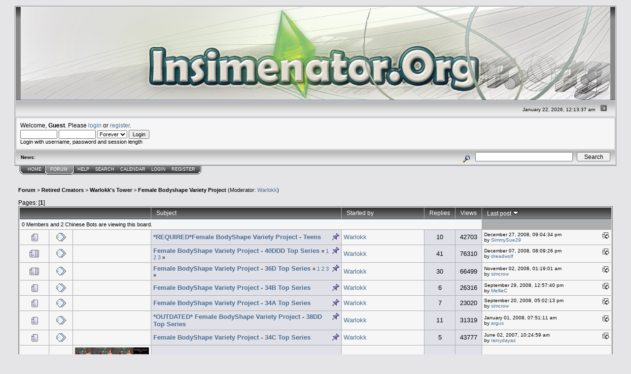

--- FILE ---
content_type: text/html; charset=ISO-8859-1
request_url: http://www.insimenator.org/index.php?board=119.0
body_size: 102366
content:
<!DOCTYPE html PUBLIC "-//W3C//DTD XHTML 1.0 Transitional//EN" "http://www.w3.org/TR/xhtml1/DTD/xhtml1-transitional.dtd">
<html xmlns="http://www.w3.org/1999/xhtml"><head>
	<meta http-equiv="Content-Type" content="text/html; charset=ISO-8859-1" />
	<meta name="description" content="Female Bodyshape Variety Project" />
	<meta name="keywords" content="PHP, MySQL, bulletin, board, free, open, source, smf, simple, machines, forum" />
	<script language="JavaScript" type="text/javascript" src="http://www.insimenator.org/Themes/default/script.js?fin11"></script>
	<script language="JavaScript" type="text/javascript"><!-- // --><![CDATA[
		var smf_theme_url = "http://www.insimenator.org/Themes/Insim_main";
		var smf_images_url = "http://www.insimenator.org/Themes/Insim_main/images";
		var smf_scripturl = "http://www.insimenator.org/index.php?PHPSESSID=clis8depngpvbsf0f829vpu931&amp;";
		var smf_iso_case_folding = false;
		var smf_charset = "ISO-8859-1";
	// ]]></script>
	<title>Female Bodyshape Variety Project</title>
	<link rel="stylesheet" type="text/css" href="http://www.insimenator.org/Themes/Insim_main/style.css?fin11" />
	<link rel="stylesheet" type="text/css" href="http://www.insimenator.org/Themes/default/print.css?fin11" media="print" />
	<link rel="help" href="http://www.insimenator.org/index.php?PHPSESSID=clis8depngpvbsf0f829vpu931&amp;action=help" target="_blank" />
	<link rel="search" href="http://www.insimenator.org/index.php?PHPSESSID=clis8depngpvbsf0f829vpu931&amp;action=search" />
	<link rel="contents" href="http://www.insimenator.org/index.php?PHPSESSID=clis8depngpvbsf0f829vpu931&amp;" />
	<link rel="alternate" type="application/rss+xml" title="Insimenator.org - RSS" href="http://www.insimenator.org/index.php?PHPSESSID=clis8depngpvbsf0f829vpu931&amp;type=rss;action=.xml" />
	<link rel="index" href="http://www.insimenator.org/index.php/board,119.0.html?PHPSESSID=clis8depngpvbsf0f829vpu931" /><meta http-equiv="X-UA-Compatible" content="IE=EmulateIE7" />

	<script language="JavaScript" type="text/javascript"><!-- // --><![CDATA[
		var current_header = false;

		function shrinkHeader(mode)
		{
			document.cookie = "upshrink=" + (mode ? 1 : 0);
			document.getElementById("upshrink").src = smf_images_url + (mode ? "/upshrink2.gif" : "/upshrink.gif");

			document.getElementById("upshrinkHeader").style.display = mode ? "none" : "";
			document.getElementById("upshrinkHeader2").style.display = mode ? "none" : "";

			current_header = mode;
		}
	// ]]></script>
		<script language="JavaScript" type="text/javascript"><!-- // --><![CDATA[
			var current_header_ic = false;

			function shrinkHeaderIC(mode)
			{
				document.cookie = "upshrinkIC=" + (mode ? 1 : 0);
				document.getElementById("upshrink_ic").src = smf_images_url + (mode ? "/expand.gif" : "/collapse.gif");

				document.getElementById("upshrinkHeaderIC").style.display = mode ? "none" : "";

				current_header_ic = mode;
			}
		// ]]></script>
</head>
<body>
	<div class="tborder" >
		<table width="100%" cellpadding="0" cellspacing="0" border="0">
			<tr>
				<td class="catbg" height="32">
					<img src="http://www.insimenator.org/Themes/Insim_main/images/logo.jpg" style="width:100%; " alt="Insimenator.org" />
				</td>
			</tr>
		</table>
		<table width="100%" cellpadding="0" cellspacing="0" border="0" >
			<tr>
				<td class="titlebg2" height="32" align="right">
					<span class="smalltext">January 22, 2026, 12:13:37 am</span>
					<a href="#" onclick="shrinkHeader(!current_header); return false;"><img id="upshrink" src="http://www.insimenator.org/Themes/Insim_main/images/upshrink.gif" alt="*" title="Shrink or expand the header." align="bottom" style="margin: 0 1ex;" /></a>
				</td>
			</tr>
			<tr id="upshrinkHeader">
				<td valign="top" colspan="2">
					<table width="100%" class="bordercolor" cellpadding="8" cellspacing="1" border="0" style="margin-top: 1px;">
						<tr>
							<td colspan="2" width="100%" valign="top" class="windowbg2"><span class="middletext">Welcome, <b>Guest</b>. Please <a href="http://www.insimenator.org/index.php?PHPSESSID=clis8depngpvbsf0f829vpu931&amp;action=login">login</a> or <a href="http://www.insimenator.org/index.php?PHPSESSID=clis8depngpvbsf0f829vpu931&amp;action=register">register</a>.				</span>
								<script language="JavaScript" type="text/javascript" src="http://www.insimenator.org/Themes/default/sha1.js"></script>

								<form action="http://www.insimenator.org/index.php?PHPSESSID=clis8depngpvbsf0f829vpu931&amp;action=login2" method="post" accept-charset="ISO-8859-1" class="middletext" style="margin: 3px 1ex 1px 0;">
									<input type="text" name="user" size="10" /> <input type="password" name="passwrd" size="10" />
									<select name="cookielength">
										<option value="60">1 Hour</option>
										<option value="1440">1 Day</option>
										<option value="10080">1 Week</option>
										<option value="43200">1 Month</option>
										<option value="-1" selected="selected">Forever</option>
									</select>
									<input type="submit" value="Login" /><br />
									<span class="middletext">Login with username, password and session length</span>
									<input type="hidden" name="hash_passwrd" value="" />
								</form>
							</td>
						</tr>
					</table>
				</td>
			</tr>
		</table>
		<table id="upshrinkHeader2" width="100%" cellpadding="4" cellspacing="0" border="0">
			<tr>
				<td width="90%" class="titlebg2">
					<span class="smalltext"><b>News</b>: </span>
				</td>
				<td class="titlebg2" align="right" nowrap="nowrap" valign="top">
					<form action="http://www.insimenator.org/index.php?PHPSESSID=clis8depngpvbsf0f829vpu931&amp;action=search2" method="post" accept-charset="ISO-8859-1" style="margin: 0;">
						<a href="http://www.insimenator.org/index.php?PHPSESSID=clis8depngpvbsf0f829vpu931&amp;action=search;advanced"><img src="http://www.insimenator.org/Themes/Insim_main/images/filter.gif" align="middle" style="margin: 0 1ex;" alt="" /></a>
						<input type="text" name="search" value="" style="width: 190px;" />&nbsp;
						<input type="submit" name="submit" value="Search" style="width: 11ex;" />
						<input type="hidden" name="advanced" value="0" />
						<input type="hidden" name="brd[119]" value="119" />
					</form>
				</td>
			</tr>
		</table>
	</div>
			<table cellpadding="0" cellspacing="0" border="0" style="margin-left: 10px;">
				<tr>
					<td class="maintab_first">&nbsp;</td>
				<td valign="top" class="maintab_back">
					<a href="http://www.insimenator.org/index.php?PHPSESSID=clis8depngpvbsf0f829vpu931&amp;">Home</a>
				</td><td class="maintab_active_first">&nbsp;</td>
				<td valign="top" class="maintab_active_back">
					<a href="http://www.insimenator.org/index.php?PHPSESSID=clis8depngpvbsf0f829vpu931&amp;action=forum">Forum</a>
				</td><td class="maintab_active_last">&nbsp;</td>
				<td valign="top" class="maintab_back">
					<a href="http://www.insimenator.org/index.php?PHPSESSID=clis8depngpvbsf0f829vpu931&amp;action=help">Help</a>
				</td>
				<td valign="top" class="maintab_back">
					<a href="http://www.insimenator.org/index.php?PHPSESSID=clis8depngpvbsf0f829vpu931&amp;action=search">Search</a>
				</td>
				<td valign="top" class="maintab_back">
					<a href="http://www.insimenator.org/index.php?PHPSESSID=clis8depngpvbsf0f829vpu931&amp;action=calendar">Calendar</a>
				</td>
				<td valign="top" class="maintab_back">
					<a href="http://www.insimenator.org/index.php?PHPSESSID=clis8depngpvbsf0f829vpu931&amp;action=login">Login</a>
				</td>
				<td valign="top" class="maintab_back">
					<a href="http://www.insimenator.org/index.php?PHPSESSID=clis8depngpvbsf0f829vpu931&amp;action=register">Register</a>
				</td>
				<td class="maintab_last">&nbsp;</td>
			</tr>
		</table>
	<div id="bodyarea" style="padding: 1ex 0px 2ex 0px;">
<script language="JavaScript" type="text/javascript"><!-- // --><![CDATA[

var dom_engine = '';
if (document.getElementById)
	dom_engine = 1;					// mozilla, opera etc..
else if (document.all)
	dom_engine = 0;					// IE (pls die, kthx)
else if (document.layers)
	dom_engine = 2;					// NS4, should never happen :P

var active_menu = "";
var mouse_over_menu = "";

function getObject(id)
{
	if(dom_engine == 1)
		obj = document.getElementById(id);
	else if(dom_engine == 0)
		obj = document.all[id];
	else if(dom_engine == 2)
		obj = document.layers[id];
		
	return obj;
}

function getCookieFromDocument(cookie_name)
{
	cname = cookie_name + "=";
	clength = document.cookie.length;
	begin = 0;
	
	while (begin < clength) {
	    vbegin = begin + cname.length;
	    if (document.cookie.substring(begin, vbegin) == cname) {
		var end = document.cookie.indexOf (";", vbegin);
		if (end == -1) {
		    end = clength;
		}
		return unescape(document.cookie.substring(vbegin, end));
	    }
	    begin = document.cookie.indexOf(" ", begin) + 1;
	    if (begin == 0)	{
		break;
	    }
	}
	return null;
}

function setCookieToDocument(cookie_name, cookie_expiredate, cookie_value)
{
    document.cookie=cookie_name+"="+escape(cookie_value)+"; expires="+cookie_expiredate.toGMTString()+"; path=/";
}

function saveObjectToCookie(obj, mode, cookiename)
{
	var already_collapsed=getCookieFromDocument(cookiename);
	var temp = new Array();
	cookieExpireDate = new Date();
	cookieExpireDate.setTime(cookieExpireDate.getTime() + 86400*1000*300);			// 300 days expiration date

	if (already_collapsed) {
	    already_collapsed = already_collapsed.split("\n");

	    for (i in already_collapsed) {
		if (already_collapsed[i] != obj && already_collapsed[i] != "")
		    temp[temp.length] = already_collapsed[i];
	    }
	}

	if (mode)
	    temp[temp.length] = obj;

	setCookieToDocument(cookiename, cookieExpireDate, temp.join("\n"));
}

function doCollapseObject(id, cookiename)
{
	obj = getObject(id);	
	imageid = getObject("img_" + id);
	tempobj = getObject(id);
			
	if (obj.style.display == "none") {	// object is collapsed, show it, clear the cookie
	    obj.style.display = "";
	    saveObjectToCookie(id, 0, cookiename);
	    if (imageid) {
		imageid.src = imageid.src.replace('expand.gif', 'collapse.gif');
	    }
	} else {				// hide the object, save it to the cookie
	    obj.style.display = "none";
	    saveObjectToCookie(id, 1, cookiename);
	    if (imageid) {
		imageid.src = imageid.src.replace('collapse.gif', 'expand.gif');
	    }
	}
	return false;
}
	// ]]></script>
	<table cellpadding="5px" width="100%">
		<tr>
			<td valign="top">
	<div style="margin-bottom: 2px;"><a name="top"></a><div class="nav" style="font-size: smaller; margin-bottom: 2ex; margin-top: 2ex;"><b><a href="http://www.insimenator.org/index.php?PHPSESSID=clis8depngpvbsf0f829vpu931&amp;action=forum" class="nav">Forum</a></b>&nbsp;>&nbsp;<b><a href="http://www.insimenator.org/index.php?PHPSESSID=clis8depngpvbsf0f829vpu931&amp;#694" class="nav">Retired Creators</a></b>&nbsp;>&nbsp;<b><a href="http://www.insimenator.org/index.php/board,732.0.html?PHPSESSID=clis8depngpvbsf0f829vpu931" class="nav">Warlokk's Tower</a></b>&nbsp;>&nbsp;<b><a href="http://www.insimenator.org/index.php/board,119.0.html?PHPSESSID=clis8depngpvbsf0f829vpu931" class="nav">Female Bodyshape Variety Project</a></b> (Moderator: <a href="http://www.insimenator.org/index.php?PHPSESSID=clis8depngpvbsf0f829vpu931&amp;action=profile;u=4148" title="Board Moderator">Warlokk</a>)</div></div>
		<table width="100%" cellpadding="0" cellspacing="0" border="0">
			<tr>
				<td class="middletext">Pages: [<b>1</b>] </td>
				<td align="right" style="padding-right: 1ex;">
					<table cellpadding="0" cellspacing="0">
						<tr>
							<td>&nbsp;</td>
						</tr>
					</table>
				</td>
			</tr>
		</table>
			<div class="tborder" >
				<table border="0" width="100%" cellspacing="1" cellpadding="4" class="bordercolor">
					<tr>
						<td width="9%" colspan="3" class="catbg3"></td>

						<td class="catbg3"><a href="http://www.insimenator.org/index.php/board,119.0/sort,subject.html?PHPSESSID=clis8depngpvbsf0f829vpu931">Subject</a></td>

						<td class="catbg3" width="11%"><a href="http://www.insimenator.org/index.php/board,119.0/sort,starter.html?PHPSESSID=clis8depngpvbsf0f829vpu931">Started by</a></td>

						<td class="catbg3" width="4%" align="center"><a href="http://www.insimenator.org/index.php/board,119.0/sort,replies.html?PHPSESSID=clis8depngpvbsf0f829vpu931">Replies</a></td>

						<td class="catbg3" width="4%" align="center"><a href="http://www.insimenator.org/index.php/board,119.0/sort,views.html?PHPSESSID=clis8depngpvbsf0f829vpu931">Views</a></td>

						<td class="catbg3" width="22%"><a href="http://www.insimenator.org/index.php/board,119.0/sort,last_post.html?PHPSESSID=clis8depngpvbsf0f829vpu931">Last post <img src="http://www.insimenator.org/Themes/Insim_main/images/sort_down.gif" alt="" /></a></td>
					</tr>
					<tr class="windowbg2">
						<td colspan="7"><small>0 Members and 2 Chinese Bots are viewing this board.
						</small></td>
					</tr>
					<tr>
						<td class="windowbg2" valign="middle" align="center" width="5%">
							<img src="http://www.insimenator.org/Themes/Insim_main/images/topic/normal_post.gif" alt="" />
						</td>
						<td class="windowbg2" valign="middle" align="center" width="4%">
							<img src="http://www.insimenator.org/Themes/Insim_main/images/post/xx.gif" alt="" />
						</td><td class="windowbg2" valign="middle" align="center"></td>

						<td class="windowbg3" valign="middle" >
							
							<img src="http://www.insimenator.org/Themes/Insim_main/images/icons/show_sticky.gif" align="right" alt="" id="stickyicon48954" style="margin: 0;" />
							<b><span id="msg_48954"><a href="http://www.insimenator.org/index.php/topic,4385.0.html?PHPSESSID=clis8depngpvbsf0f829vpu931">*REQUIRED*Female BodyShape Variety Project - Teens</a></span></b>
							<small id="pages48954"></small>
						</td>
						<td class="windowbg2" valign="middle" width="14%">
							<a href="http://www.insimenator.org/index.php?PHPSESSID=clis8depngpvbsf0f829vpu931&amp;action=profile;u=4148" title="View the profile of Warlokk">Warlokk</a>
						</td>
						<td class="windowbg3" valign="middle" width="4%" align="center">
							10
						</td>
						<td class="windowbg3" valign="middle" width="4%" align="center">
							42703
						</td>
						<td class="windowbg2" valign="middle" width="22%">
							<a href="http://www.insimenator.org/index.php/topic,4385.msg1474883.html?PHPSESSID=clis8depngpvbsf0f829vpu931#new"><img src="http://www.insimenator.org/Themes/Insim_main/images/icons/last_post.gif" alt="Last post" title="Last post" style="float: right;" /></a>
							<span class="smalltext">
								December 27, 2008, 09:04:34 pm<br />
								by <a href="http://www.insimenator.org/index.php?PHPSESSID=clis8depngpvbsf0f829vpu931&amp;action=profile;u=182621">SimmySue29</a>
							</span>
						</td>
					</tr>
					<tr>
						<td class="windowbg2" valign="middle" align="center" width="5%">
							<img src="http://www.insimenator.org/Themes/Insim_main/images/topic/veryhot_post.gif" alt="" />
						</td>
						<td class="windowbg2" valign="middle" align="center" width="4%">
							<img src="http://www.insimenator.org/Themes/Insim_main/images/post/xx.gif" alt="" />
						</td><td class="windowbg2" valign="middle" align="center"></td>

						<td class="windowbg3" valign="middle" >
							
							<img src="http://www.insimenator.org/Themes/Insim_main/images/icons/show_sticky.gif" align="right" alt="" id="stickyicon48971" style="margin: 0;" />
							<b><span id="msg_48971"><a href="http://www.insimenator.org/index.php/topic,4393.0.html?PHPSESSID=clis8depngpvbsf0f829vpu931">Female BodyShape Variety Project - 40DDD Top Series</a></span></b>
							<small id="pages48971">&#171; <a href="http://www.insimenator.org/index.php/topic,4393.0.html?PHPSESSID=clis8depngpvbsf0f829vpu931">1</a> <a href="http://www.insimenator.org/index.php/topic,4393.15.html?PHPSESSID=clis8depngpvbsf0f829vpu931">2</a> <a href="http://www.insimenator.org/index.php/topic,4393.30.html?PHPSESSID=clis8depngpvbsf0f829vpu931">3</a> &#187;</small>
						</td>
						<td class="windowbg2" valign="middle" width="14%">
							<a href="http://www.insimenator.org/index.php?PHPSESSID=clis8depngpvbsf0f829vpu931&amp;action=profile;u=4148" title="View the profile of Warlokk">Warlokk</a>
						</td>
						<td class="windowbg3" valign="middle" width="4%" align="center">
							41
						</td>
						<td class="windowbg3" valign="middle" width="4%" align="center">
							76310
						</td>
						<td class="windowbg2" valign="middle" width="22%">
							<a href="http://www.insimenator.org/index.php/topic,4393.msg1469941.html?PHPSESSID=clis8depngpvbsf0f829vpu931#new"><img src="http://www.insimenator.org/Themes/Insim_main/images/icons/last_post.gif" alt="Last post" title="Last post" style="float: right;" /></a>
							<span class="smalltext">
								December 07, 2008, 08:09:26 pm<br />
								by <a href="http://www.insimenator.org/index.php?PHPSESSID=clis8depngpvbsf0f829vpu931&amp;action=profile;u=278096">dreadwolf</a>
							</span>
						</td>
					</tr>
					<tr>
						<td class="windowbg2" valign="middle" align="center" width="5%">
							<img src="http://www.insimenator.org/Themes/Insim_main/images/topic/veryhot_post.gif" alt="" />
						</td>
						<td class="windowbg2" valign="middle" align="center" width="4%">
							<img src="http://www.insimenator.org/Themes/Insim_main/images/post/xx.gif" alt="" />
						</td><td class="windowbg2" valign="middle" align="center"></td>

						<td class="windowbg3" valign="middle" >
							
							<img src="http://www.insimenator.org/Themes/Insim_main/images/icons/show_sticky.gif" align="right" alt="" id="stickyicon48968" style="margin: 0;" />
							<b><span id="msg_48968"><a href="http://www.insimenator.org/index.php/topic,4391.0.html?PHPSESSID=clis8depngpvbsf0f829vpu931">Female BodyShape Variety Project - 36D Top Series</a></span></b>
							<small id="pages48968">&#171; <a href="http://www.insimenator.org/index.php/topic,4391.0.html?PHPSESSID=clis8depngpvbsf0f829vpu931">1</a> <a href="http://www.insimenator.org/index.php/topic,4391.15.html?PHPSESSID=clis8depngpvbsf0f829vpu931">2</a> <a href="http://www.insimenator.org/index.php/topic,4391.30.html?PHPSESSID=clis8depngpvbsf0f829vpu931">3</a> &#187;</small>
						</td>
						<td class="windowbg2" valign="middle" width="14%">
							<a href="http://www.insimenator.org/index.php?PHPSESSID=clis8depngpvbsf0f829vpu931&amp;action=profile;u=4148" title="View the profile of Warlokk">Warlokk</a>
						</td>
						<td class="windowbg3" valign="middle" width="4%" align="center">
							30
						</td>
						<td class="windowbg3" valign="middle" width="4%" align="center">
							66499
						</td>
						<td class="windowbg2" valign="middle" width="22%">
							<a href="http://www.insimenator.org/index.php/topic,4391.msg1441302.html?PHPSESSID=clis8depngpvbsf0f829vpu931#new"><img src="http://www.insimenator.org/Themes/Insim_main/images/icons/last_post.gif" alt="Last post" title="Last post" style="float: right;" /></a>
							<span class="smalltext">
								November 02, 2008, 01:19:01 am<br />
								by <a href="http://www.insimenator.org/index.php?PHPSESSID=clis8depngpvbsf0f829vpu931&amp;action=profile;u=43124">simcrow</a>
							</span>
						</td>
					</tr>
					<tr>
						<td class="windowbg2" valign="middle" align="center" width="5%">
							<img src="http://www.insimenator.org/Themes/Insim_main/images/topic/normal_post.gif" alt="" />
						</td>
						<td class="windowbg2" valign="middle" align="center" width="4%">
							<img src="http://www.insimenator.org/Themes/Insim_main/images/post/xx.gif" alt="" />
						</td><td class="windowbg2" valign="middle" align="center"></td>

						<td class="windowbg3" valign="middle" >
							
							<img src="http://www.insimenator.org/Themes/Insim_main/images/icons/show_sticky.gif" align="right" alt="" id="stickyicon48960" style="margin: 0;" />
							<b><span id="msg_48960"><a href="http://www.insimenator.org/index.php/topic,4389.0.html?PHPSESSID=clis8depngpvbsf0f829vpu931">Female BodyShape Variety Project - 34B Top Series</a></span></b>
							<small id="pages48960"></small>
						</td>
						<td class="windowbg2" valign="middle" width="14%">
							<a href="http://www.insimenator.org/index.php?PHPSESSID=clis8depngpvbsf0f829vpu931&amp;action=profile;u=4148" title="View the profile of Warlokk">Warlokk</a>
						</td>
						<td class="windowbg3" valign="middle" width="4%" align="center">
							6
						</td>
						<td class="windowbg3" valign="middle" width="4%" align="center">
							26316
						</td>
						<td class="windowbg2" valign="middle" width="22%">
							<a href="http://www.insimenator.org/index.php/topic,4389.msg1400609.html?PHPSESSID=clis8depngpvbsf0f829vpu931#new"><img src="http://www.insimenator.org/Themes/Insim_main/images/icons/last_post.gif" alt="Last post" title="Last post" style="float: right;" /></a>
							<span class="smalltext">
								September 29, 2008, 12:57:40 pm<br />
								by <a href="http://www.insimenator.org/index.php?PHPSESSID=clis8depngpvbsf0f829vpu931&amp;action=profile;u=51175">MellieC</a>
							</span>
						</td>
					</tr>
					<tr>
						<td class="windowbg2" valign="middle" align="center" width="5%">
							<img src="http://www.insimenator.org/Themes/Insim_main/images/topic/normal_post.gif" alt="" />
						</td>
						<td class="windowbg2" valign="middle" align="center" width="4%">
							<img src="http://www.insimenator.org/Themes/Insim_main/images/post/xx.gif" alt="" />
						</td><td class="windowbg2" valign="middle" align="center"></td>

						<td class="windowbg3" valign="middle" >
							
							<img src="http://www.insimenator.org/Themes/Insim_main/images/icons/show_sticky.gif" align="right" alt="" id="stickyicon48956" style="margin: 0;" />
							<b><span id="msg_48956"><a href="http://www.insimenator.org/index.php/topic,4386.0.html?PHPSESSID=clis8depngpvbsf0f829vpu931">Female BodyShape Variety Project - 34A Top Series</a></span></b>
							<small id="pages48956"></small>
						</td>
						<td class="windowbg2" valign="middle" width="14%">
							<a href="http://www.insimenator.org/index.php?PHPSESSID=clis8depngpvbsf0f829vpu931&amp;action=profile;u=4148" title="View the profile of Warlokk">Warlokk</a>
						</td>
						<td class="windowbg3" valign="middle" width="4%" align="center">
							7
						</td>
						<td class="windowbg3" valign="middle" width="4%" align="center">
							23020
						</td>
						<td class="windowbg2" valign="middle" width="22%">
							<a href="http://www.insimenator.org/index.php/topic,4386.msg1388445.html?PHPSESSID=clis8depngpvbsf0f829vpu931#new"><img src="http://www.insimenator.org/Themes/Insim_main/images/icons/last_post.gif" alt="Last post" title="Last post" style="float: right;" /></a>
							<span class="smalltext">
								September 20, 2008, 05:02:13 pm<br />
								by <a href="http://www.insimenator.org/index.php?PHPSESSID=clis8depngpvbsf0f829vpu931&amp;action=profile;u=43124">simcrow</a>
							</span>
						</td>
					</tr>
					<tr>
						<td class="windowbg2" valign="middle" align="center" width="5%">
							<img src="http://www.insimenator.org/Themes/Insim_main/images/topic/normal_post.gif" alt="" />
						</td>
						<td class="windowbg2" valign="middle" align="center" width="4%">
							<img src="http://www.insimenator.org/Themes/Insim_main/images/post/xx.gif" alt="" />
						</td><td class="windowbg2" valign="middle" align="center"></td>

						<td class="windowbg3" valign="middle" >
							
							<img src="http://www.insimenator.org/Themes/Insim_main/images/icons/show_sticky.gif" align="right" alt="" id="stickyicon48970" style="margin: 0;" />
							<b><span id="msg_48970"><a href="http://www.insimenator.org/index.php/topic,4392.0.html?PHPSESSID=clis8depngpvbsf0f829vpu931">*OUTDATED* Female BodyShape Variety Project - 38DD Top Series</a></span></b>
							<small id="pages48970"></small>
						</td>
						<td class="windowbg2" valign="middle" width="14%">
							<a href="http://www.insimenator.org/index.php?PHPSESSID=clis8depngpvbsf0f829vpu931&amp;action=profile;u=4148" title="View the profile of Warlokk">Warlokk</a>
						</td>
						<td class="windowbg3" valign="middle" width="4%" align="center">
							11
						</td>
						<td class="windowbg3" valign="middle" width="4%" align="center">
							31319
						</td>
						<td class="windowbg2" valign="middle" width="22%">
							<a href="http://www.insimenator.org/index.php/topic,4392.msg1083149.html?PHPSESSID=clis8depngpvbsf0f829vpu931#new"><img src="http://www.insimenator.org/Themes/Insim_main/images/icons/last_post.gif" alt="Last post" title="Last post" style="float: right;" /></a>
							<span class="smalltext">
								January 01, 2008, 07:51:11 am<br />
								by <a href="http://www.insimenator.org/index.php?PHPSESSID=clis8depngpvbsf0f829vpu931&amp;action=profile;u=101623">argus</a>
							</span>
						</td>
					</tr>
					<tr>
						<td class="windowbg2" valign="middle" align="center" width="5%">
							<img src="http://www.insimenator.org/Themes/Insim_main/images/topic/normal_post.gif" alt="" />
						</td>
						<td class="windowbg2" valign="middle" align="center" width="4%">
							<img src="http://www.insimenator.org/Themes/Insim_main/images/post/xx.gif" alt="" />
						</td><td class="windowbg2" valign="middle" align="center"></td>

						<td class="windowbg3" valign="middle" >
							
							<img src="http://www.insimenator.org/Themes/Insim_main/images/icons/show_sticky.gif" align="right" alt="" id="stickyicon48966" style="margin: 0;" />
							<b><span id="msg_48966"><a href="http://www.insimenator.org/index.php/topic,4390.0.html?PHPSESSID=clis8depngpvbsf0f829vpu931">Female BodyShape Variety Project - 34C Top Series</a></span></b>
							<small id="pages48966"></small>
						</td>
						<td class="windowbg2" valign="middle" width="14%">
							<a href="http://www.insimenator.org/index.php?PHPSESSID=clis8depngpvbsf0f829vpu931&amp;action=profile;u=4148" title="View the profile of Warlokk">Warlokk</a>
						</td>
						<td class="windowbg3" valign="middle" width="4%" align="center">
							5
						</td>
						<td class="windowbg3" valign="middle" width="4%" align="center">
							43777
						</td>
						<td class="windowbg2" valign="middle" width="22%">
							<a href="http://www.insimenator.org/index.php/topic,4390.msg756433.html?PHPSESSID=clis8depngpvbsf0f829vpu931#new"><img src="http://www.insimenator.org/Themes/Insim_main/images/icons/last_post.gif" alt="Last post" title="Last post" style="float: right;" /></a>
							<span class="smalltext">
								June 02, 2007, 10:24:59 am<br />
								by <a href="http://www.insimenator.org/index.php?PHPSESSID=clis8depngpvbsf0f829vpu931&amp;action=profile;u=69222">rainydayaz</a>
							</span>
						</td>
					</tr>
					<tr>
						<td class="windowbg2" valign="middle" align="center" width="5%">
							<img src="http://www.insimenator.org/Themes/Insim_main/images/topic/normal_post.gif" alt="" />
						</td>
						<td class="windowbg2" valign="middle" align="center" width="4%">
							<img src="http://www.insimenator.org/Themes/Insim_main/images/post/xx.gif" alt="" />
						</td><td class="windowbg2" valign="middle" align="center"><a href="http://www.insimenator.org/index.php/topic,4384.0.html?PHPSESSID=clis8depngpvbsf0f829vpu931"><img src="http://www.insimenator.org/index.php?PHPSESSID=clis8depngpvbsf0f829vpu931&amp;action=dlattach;topic=4384.0;attach=930;image" width="150" height="112" alt="" /></a></td>

						<td class="windowbg3" valign="middle" >
							
							<img src="http://www.insimenator.org/Themes/Insim_main/images/icons/show_sticky.gif" align="right" alt="" id="stickyicon48951" style="margin: 0;" />
							<b><span id="msg_48951"><a href="http://www.insimenator.org/index.php/topic,4384.0.html?PHPSESSID=clis8depngpvbsf0f829vpu931">*REQUIRED*Female BodyShape Variety Project - Bottoms</a></span></b>
							<small id="pages48951"></small>
						</td>
						<td class="windowbg2" valign="middle" width="14%">
							<a href="http://www.insimenator.org/index.php?PHPSESSID=clis8depngpvbsf0f829vpu931&amp;action=profile;u=4148" title="View the profile of Warlokk">Warlokk</a>
						</td>
						<td class="windowbg3" valign="middle" width="4%" align="center">
							13
						</td>
						<td class="windowbg3" valign="middle" width="4%" align="center">
							47404
						</td>
						<td class="windowbg2" valign="middle" width="22%">
							<a href="http://www.insimenator.org/index.php/topic,4384.msg661451.html?PHPSESSID=clis8depngpvbsf0f829vpu931#new"><img src="http://www.insimenator.org/Themes/Insim_main/images/icons/last_post.gif" alt="Last post" title="Last post" style="float: right;" /></a>
							<span class="smalltext">
								April 02, 2007, 07:43:26 pm<br />
								by <a href="http://www.insimenator.org/index.php?PHPSESSID=clis8depngpvbsf0f829vpu931&amp;action=profile;u=4148">Warlokk</a>
							</span>
						</td>
					</tr>
					<tr>
						<td class="windowbg2" valign="middle" align="center" width="5%">
							<img src="http://www.insimenator.org/Themes/Insim_main/images/topic/normal_post.gif" alt="" />
						</td>
						<td class="windowbg2" valign="middle" align="center" width="4%">
							<img src="http://www.insimenator.org/Themes/Insim_main/images/post/xx.gif" alt="" />
						</td><td class="windowbg2" valign="middle" align="center"></td>

						<td class="windowbg3" valign="middle" >
							
							<img src="http://www.insimenator.org/Themes/Insim_main/images/icons/show_sticky.gif" align="right" alt="" id="stickyicon205255" style="margin: 0;" />
							<b><span id="msg_205255"><a href="http://www.insimenator.org/index.php/topic,15014.0.html?PHPSESSID=clis8depngpvbsf0f829vpu931">IMPORTANT NOTICE:  THIS SET IS OBSOLETE</a></span></b>
							<small id="pages205255"></small>
						</td>
						<td class="windowbg2" valign="middle" width="14%">
							<a href="http://www.insimenator.org/index.php?PHPSESSID=clis8depngpvbsf0f829vpu931&amp;action=profile;u=4148" title="View the profile of Warlokk">Warlokk</a>
						</td>
						<td class="windowbg3" valign="middle" width="4%" align="center">
							2
						</td>
						<td class="windowbg3" valign="middle" width="4%" align="center">
							17310
						</td>
						<td class="windowbg2" valign="middle" width="22%">
							<a href="http://www.insimenator.org/index.php/topic,15014.msg287329.html?PHPSESSID=clis8depngpvbsf0f829vpu931#new"><img src="http://www.insimenator.org/Themes/Insim_main/images/icons/last_post.gif" alt="Last post" title="Last post" style="float: right;" /></a>
							<span class="smalltext">
								August 16, 2006, 08:37:46 am<br />
								by <a href="http://www.insimenator.org/index.php?PHPSESSID=clis8depngpvbsf0f829vpu931&amp;action=profile;u=4148">Warlokk</a>
							</span>
						</td>
					</tr>
					<tr>
						<td class="windowbg2" valign="middle" align="center" width="5%">
							<img src="http://www.insimenator.org/Themes/Insim_main/images/topic/normal_post.gif" alt="" />
						</td>
						<td class="windowbg2" valign="middle" align="center" width="4%">
							<img src="http://www.insimenator.org/Themes/Insim_main/images/post/xx.gif" alt="" />
						</td><td class="windowbg2" valign="middle" align="center"><a href="http://www.insimenator.org/index.php/topic,4377.0.html?PHPSESSID=clis8depngpvbsf0f829vpu931"><img src="http://www.insimenator.org/index.php?PHPSESSID=clis8depngpvbsf0f829vpu931&amp;action=dlattach;topic=4377.0;attach=932;image" width="150" height="112" alt="" /></a></td>

						<td class="windowbg3" valign="middle" >
							<img src="http://www.insimenator.org/Themes/Insim_main/images/icons/quick_lock.gif" align="right" alt="" id="lockicon48897" style="margin: 0;" />
							<img src="http://www.insimenator.org/Themes/Insim_main/images/icons/show_sticky.gif" align="right" alt="" id="stickyicon48897" style="margin: 0;" />
							<b><span id="msg_48897"><a href="http://www.insimenator.org/index.php/topic,4377.0.html?PHPSESSID=clis8depngpvbsf0f829vpu931">*PLEASE READ FIRST*Original Female BodyShape Variety Project - Instructions and Notes</a></span></b>
							<small id="pages48897"></small>
						</td>
						<td class="windowbg2" valign="middle" width="14%">
							<a href="http://www.insimenator.org/index.php?PHPSESSID=clis8depngpvbsf0f829vpu931&amp;action=profile;u=4148" title="View the profile of Warlokk">Warlokk</a>
						</td>
						<td class="windowbg3" valign="middle" width="4%" align="center">
							0
						</td>
						<td class="windowbg3" valign="middle" width="4%" align="center">
							25273
						</td>
						<td class="windowbg2" valign="middle" width="22%">
							<a href="http://www.insimenator.org/index.php/topic,4377.0.html?PHPSESSID=clis8depngpvbsf0f829vpu931#new"><img src="http://www.insimenator.org/Themes/Insim_main/images/icons/last_post.gif" alt="Last post" title="Last post" style="float: right;" /></a>
							<span class="smalltext">
								February 08, 2006, 08:36:41 pm<br />
								by <a href="http://www.insimenator.org/index.php?PHPSESSID=clis8depngpvbsf0f829vpu931&amp;action=profile;u=4148">Warlokk</a>
							</span>
						</td>
					</tr>
					<tr>
						<td class="windowbg2" valign="middle" align="center" width="5%">
							<img src="http://www.insimenator.org/Themes/Insim_main/images/topic/normal_post.gif" alt="" />
						</td>
						<td class="windowbg2" valign="middle" align="center" width="4%">
							<img src="http://www.insimenator.org/Themes/Insim_main/images/post/xx.gif" alt="" />
						</td><td class="windowbg2" valign="middle" align="center"></td>

						<td class="windowbg" valign="middle" >
							
							
							<span id="msg_1577236"><a href="http://www.insimenator.org/index.php/topic,108330.0.html?PHPSESSID=clis8depngpvbsf0f829vpu931">Need Help... major boob EXPLOSIONS!!!</a></span>
							<small id="pages1577236"></small>
						</td>
						<td class="windowbg2" valign="middle" width="14%">
							<a href="http://www.insimenator.org/index.php?PHPSESSID=clis8depngpvbsf0f829vpu931&amp;action=profile;u=516697" title="View the profile of kalipitta">kalipitta</a>
						</td>
						<td class="windowbg" valign="middle" width="4%" align="center">
							2
						</td>
						<td class="windowbg" valign="middle" width="4%" align="center">
							18450
						</td>
						<td class="windowbg2" valign="middle" width="22%">
							<a href="http://www.insimenator.org/index.php/topic,108330.msg1577670.html?PHPSESSID=clis8depngpvbsf0f829vpu931#new"><img src="http://www.insimenator.org/Themes/Insim_main/images/icons/last_post.gif" alt="Last post" title="Last post" style="float: right;" /></a>
							<span class="smalltext">
								November 22, 2009, 09:46:57 pm<br />
								by <a href="http://www.insimenator.org/index.php?PHPSESSID=clis8depngpvbsf0f829vpu931&amp;action=profile;u=475034">da coach</a>
							</span>
						</td>
					</tr>
					<tr>
						<td class="windowbg2" valign="middle" align="center" width="5%">
							<img src="http://www.insimenator.org/Themes/Insim_main/images/topic/normal_post.gif" alt="" />
						</td>
						<td class="windowbg2" valign="middle" align="center" width="4%">
							<img src="http://www.insimenator.org/Themes/Insim_main/images/post/question.gif" alt="" />
						</td><td class="windowbg2" valign="middle" align="center"></td>

						<td class="windowbg" valign="middle" >
							<img src="http://www.insimenator.org/Themes/Insim_main/images/icons/quick_lock.gif" align="right" alt="" id="lockicon1552708" style="margin: 0;" />
							
							<span id="msg_1552708"><a href="http://www.insimenator.org/index.php/topic,106551.0.html?PHPSESSID=clis8depngpvbsf0f829vpu931"> Any Nude Bodyshapes And showerproof Skin For Thick Madame and Thick Curvy Sims</a></span>
							<small id="pages1552708"></small>
						</td>
						<td class="windowbg2" valign="middle" width="14%">
							<a href="http://www.insimenator.org/index.php?PHPSESSID=clis8depngpvbsf0f829vpu931&amp;action=profile;u=495536" title="View the profile of andretti">andretti</a>
						</td>
						<td class="windowbg" valign="middle" width="4%" align="center">
							1
						</td>
						<td class="windowbg" valign="middle" width="4%" align="center">
							12043
						</td>
						<td class="windowbg2" valign="middle" width="22%">
							<a href="http://www.insimenator.org/index.php/topic,106551.msg1552718.html?PHPSESSID=clis8depngpvbsf0f829vpu931#new"><img src="http://www.insimenator.org/Themes/Insim_main/images/icons/last_post.gif" alt="Last post" title="Last post" style="float: right;" /></a>
							<span class="smalltext">
								July 19, 2009, 04:21:47 pm<br />
								by <a href="http://www.insimenator.org/index.php?PHPSESSID=clis8depngpvbsf0f829vpu931&amp;action=profile;u=70761">caffeinated.joy</a>
							</span>
						</td>
					</tr>
					<tr>
						<td class="windowbg2" valign="middle" align="center" width="5%">
							<img src="http://www.insimenator.org/Themes/Insim_main/images/topic/hot_post.gif" alt="" />
						</td>
						<td class="windowbg2" valign="middle" align="center" width="4%">
							<img src="http://www.insimenator.org/Themes/Insim_main/images/post/xx.gif" alt="" />
						</td><td class="windowbg2" valign="middle" align="center"></td>

						<td class="windowbg" valign="middle" >
							
							
							<span id="msg_798784"><a href="http://www.insimenator.org/index.php/topic,51329.0.html?PHPSESSID=clis8depngpvbsf0f829vpu931">New bodies passed down genetically</a></span>
							<small id="pages798784">&#171; <a href="http://www.insimenator.org/index.php/topic,51329.0.html?PHPSESSID=clis8depngpvbsf0f829vpu931">1</a> <a href="http://www.insimenator.org/index.php/topic,51329.15.html?PHPSESSID=clis8depngpvbsf0f829vpu931">2</a> &#187;</small>
						</td>
						<td class="windowbg2" valign="middle" width="14%">
							FlamingoKicker
						</td>
						<td class="windowbg" valign="middle" width="4%" align="center">
							18
						</td>
						<td class="windowbg" valign="middle" width="4%" align="center">
							26499
						</td>
						<td class="windowbg2" valign="middle" width="22%">
							<a href="http://www.insimenator.org/index.php/topic,51329.msg1318578.html?PHPSESSID=clis8depngpvbsf0f829vpu931#new"><img src="http://www.insimenator.org/Themes/Insim_main/images/icons/last_post.gif" alt="Last post" title="Last post" style="float: right;" /></a>
							<span class="smalltext">
								July 27, 2008, 12:58:18 am<br />
								by <a href="http://www.insimenator.org/index.php?PHPSESSID=clis8depngpvbsf0f829vpu931&amp;action=profile;u=143969">hardwaretoad</a>
							</span>
						</td>
					</tr>
					<tr>
						<td class="windowbg2" valign="middle" align="center" width="5%">
							<img src="http://www.insimenator.org/Themes/Insim_main/images/topic/normal_post.gif" alt="" />
						</td>
						<td class="windowbg2" valign="middle" align="center" width="4%">
							<img src="http://www.insimenator.org/Themes/Insim_main/images/post/xx.gif" alt="" />
						</td><td class="windowbg2" valign="middle" align="center"></td>

						<td class="windowbg" valign="middle" >
							
							
							<span id="msg_367856"><a href="http://www.insimenator.org/index.php/topic,25530.0.html?PHPSESSID=clis8depngpvbsf0f829vpu931">Thanks</a></span>
							<small id="pages367856"></small>
						</td>
						<td class="windowbg2" valign="middle" width="14%">
							hammerdawg
						</td>
						<td class="windowbg" valign="middle" width="4%" align="center">
							2
						</td>
						<td class="windowbg" valign="middle" width="4%" align="center">
							7119
						</td>
						<td class="windowbg2" valign="middle" width="22%">
							<a href="http://www.insimenator.org/index.php/topic,25530.msg1196630.html?PHPSESSID=clis8depngpvbsf0f829vpu931#new"><img src="http://www.insimenator.org/Themes/Insim_main/images/icons/last_post.gif" alt="Last post" title="Last post" style="float: right;" /></a>
							<span class="smalltext">
								April 01, 2008, 06:46:35 pm<br />
								by <a href="http://www.insimenator.org/index.php?PHPSESSID=clis8depngpvbsf0f829vpu931&amp;action=profile;u=201947">karaokecowboy76</a>
							</span>
						</td>
					</tr>
					<tr>
						<td class="windowbg2" valign="middle" align="center" width="5%">
							<img src="http://www.insimenator.org/Themes/Insim_main/images/topic/normal_post.gif" alt="" />
						</td>
						<td class="windowbg2" valign="middle" align="center" width="4%">
							<img src="http://www.insimenator.org/Themes/Insim_main/images/post/xx.gif" alt="" />
						</td><td class="windowbg2" valign="middle" align="center"></td>

						<td class="windowbg" valign="middle" >
							
							
							<span id="msg_1173465"><a href="http://www.insimenator.org/index.php/topic,76327.0.html?PHPSESSID=clis8depngpvbsf0f829vpu931">Bodyshape seperates?</a></span>
							<small id="pages1173465"></small>
						</td>
						<td class="windowbg2" valign="middle" width="14%">
							<a href="http://www.insimenator.org/index.php?PHPSESSID=clis8depngpvbsf0f829vpu931&amp;action=profile;u=9210" title="View the profile of Elven_Ranger">Elven_Ranger</a>
						</td>
						<td class="windowbg" valign="middle" width="4%" align="center">
							2
						</td>
						<td class="windowbg" valign="middle" width="4%" align="center">
							7913
						</td>
						<td class="windowbg2" valign="middle" width="22%">
							<a href="http://www.insimenator.org/index.php/topic,76327.msg1173515.html?PHPSESSID=clis8depngpvbsf0f829vpu931#new"><img src="http://www.insimenator.org/Themes/Insim_main/images/icons/last_post.gif" alt="Last post" title="Last post" style="float: right;" /></a>
							<span class="smalltext">
								March 14, 2008, 06:21:30 am<br />
								by <a href="http://www.insimenator.org/index.php?PHPSESSID=clis8depngpvbsf0f829vpu931&amp;action=profile;u=9210">Elven_Ranger</a>
							</span>
						</td>
					</tr>
					<tr>
						<td class="windowbg2" valign="middle" align="center" width="5%">
							<img src="http://www.insimenator.org/Themes/Insim_main/images/topic/normal_post.gif" alt="" />
						</td>
						<td class="windowbg2" valign="middle" align="center" width="4%">
							<img src="http://www.insimenator.org/Themes/Insim_main/images/post/xx.gif" alt="" />
						</td><td class="windowbg2" valign="middle" align="center"></td>

						<td class="windowbg" valign="middle" >
							
							
							<span id="msg_367515"><a href="http://www.insimenator.org/index.php/topic,25517.0.html?PHPSESSID=clis8depngpvbsf0f829vpu931">40DDDelivery</a></span>
							<small id="pages367515"></small>
						</td>
						<td class="windowbg2" valign="middle" width="14%">
							<a href="http://www.insimenator.org/index.php?PHPSESSID=clis8depngpvbsf0f829vpu931&amp;action=profile;u=98990" title="View the profile of BlooM">BlooM</a>
						</td>
						<td class="windowbg" valign="middle" width="4%" align="center">
							12
						</td>
						<td class="windowbg" valign="middle" width="4%" align="center">
							23875
						</td>
						<td class="windowbg2" valign="middle" width="22%">
							<a href="http://www.insimenator.org/index.php/topic,25517.msg983360.html?PHPSESSID=clis8depngpvbsf0f829vpu931#new"><img src="http://www.insimenator.org/Themes/Insim_main/images/icons/last_post.gif" alt="Last post" title="Last post" style="float: right;" /></a>
							<span class="smalltext">
								October 11, 2007, 10:39:00 pm<br />
								by <a href="http://www.insimenator.org/index.php?PHPSESSID=clis8depngpvbsf0f829vpu931&amp;action=profile;u=4148">Warlokk</a>
							</span>
						</td>
					</tr>
					<tr>
						<td class="windowbg2" valign="middle" align="center" width="5%">
							<img src="http://www.insimenator.org/Themes/Insim_main/images/topic/normal_post.gif" alt="" />
						</td>
						<td class="windowbg2" valign="middle" align="center" width="4%">
							<img src="http://www.insimenator.org/Themes/Insim_main/images/post/xx.gif" alt="" />
						</td><td class="windowbg2" valign="middle" align="center"></td>

						<td class="windowbg" valign="middle" >
							
							
							<span id="msg_946482"><a href="http://www.insimenator.org/index.php/topic,60571.0.html?PHPSESSID=clis8depngpvbsf0f829vpu931">Question about a Top Recolor</a></span>
							<small id="pages946482"></small>
						</td>
						<td class="windowbg2" valign="middle" width="14%">
							<a href="http://www.insimenator.org/index.php?PHPSESSID=clis8depngpvbsf0f829vpu931&amp;action=profile;u=162106" title="View the profile of Chopperchic">Chopperchic</a>
						</td>
						<td class="windowbg" valign="middle" width="4%" align="center">
							3
						</td>
						<td class="windowbg" valign="middle" width="4%" align="center">
							8266
						</td>
						<td class="windowbg2" valign="middle" width="22%">
							<a href="http://www.insimenator.org/index.php/topic,60571.msg946813.html?PHPSESSID=clis8depngpvbsf0f829vpu931#new"><img src="http://www.insimenator.org/Themes/Insim_main/images/icons/last_post.gif" alt="Last post" title="Last post" style="float: right;" /></a>
							<span class="smalltext">
								September 22, 2007, 06:42:11 am<br />
								by <a href="http://www.insimenator.org/index.php?PHPSESSID=clis8depngpvbsf0f829vpu931&amp;action=profile;u=4148">Warlokk</a>
							</span>
						</td>
					</tr>
					<tr>
						<td class="windowbg2" valign="middle" align="center" width="5%">
							<img src="http://www.insimenator.org/Themes/Insim_main/images/topic/normal_post.gif" alt="" />
						</td>
						<td class="windowbg2" valign="middle" align="center" width="4%">
							<img src="http://www.insimenator.org/Themes/Insim_main/images/post/xx.gif" alt="" />
						</td><td class="windowbg2" valign="middle" align="center"></td>

						<td class="windowbg" valign="middle" >
							
							
							<span id="msg_640913"><a href="http://www.insimenator.org/index.php/topic,40831.0.html?PHPSESSID=clis8depngpvbsf0f829vpu931">Which bodyshape to load for beginner?</a></span>
							<small id="pages640913"></small>
						</td>
						<td class="windowbg2" valign="middle" width="14%">
							<a href="http://www.insimenator.org/index.php?PHPSESSID=clis8depngpvbsf0f829vpu931&amp;action=profile;u=169600" title="View the profile of cari4003">cari4003</a>
						</td>
						<td class="windowbg" valign="middle" width="4%" align="center">
							6
						</td>
						<td class="windowbg" valign="middle" width="4%" align="center">
							13164
						</td>
						<td class="windowbg2" valign="middle" width="22%">
							<a href="http://www.insimenator.org/index.php/topic,40831.msg846295.html?PHPSESSID=clis8depngpvbsf0f829vpu931#new"><img src="http://www.insimenator.org/Themes/Insim_main/images/icons/last_post.gif" alt="Last post" title="Last post" style="float: right;" /></a>
							<span class="smalltext">
								July 28, 2007, 06:58:18 am<br />
								by <a href="http://www.insimenator.org/index.php?PHPSESSID=clis8depngpvbsf0f829vpu931&amp;action=profile;u=106013">miros1</a>
							</span>
						</td>
					</tr>
					<tr>
						<td class="windowbg2" valign="middle" align="center" width="5%">
							<img src="http://www.insimenator.org/Themes/Insim_main/images/topic/normal_post.gif" alt="" />
						</td>
						<td class="windowbg2" valign="middle" align="center" width="4%">
							<img src="http://www.insimenator.org/Themes/Insim_main/images/post/xx.gif" alt="" />
						</td><td class="windowbg2" valign="middle" align="center"></td>

						<td class="windowbg" valign="middle" >
							
							
							<span id="msg_399015"><a href="http://www.insimenator.org/index.php/topic,27503.0.html?PHPSESSID=clis8depngpvbsf0f829vpu931">do they include pregnant morph?</a></span>
							<small id="pages399015"></small>
						</td>
						<td class="windowbg2" valign="middle" width="14%">
							<a href="http://www.insimenator.org/index.php?PHPSESSID=clis8depngpvbsf0f829vpu931&amp;action=profile;u=125704" title="View the profile of CobainFan">CobainFan</a>
						</td>
						<td class="windowbg" valign="middle" width="4%" align="center">
							6
						</td>
						<td class="windowbg" valign="middle" width="4%" align="center">
							16037
						</td>
						<td class="windowbg2" valign="middle" width="22%">
							<a href="http://www.insimenator.org/index.php/topic,27503.msg724184.html?PHPSESSID=clis8depngpvbsf0f829vpu931#new"><img src="http://www.insimenator.org/Themes/Insim_main/images/icons/last_post.gif" alt="Last post" title="Last post" style="float: right;" /></a>
							<span class="smalltext">
								May 12, 2007, 10:39:01 pm<br />
								by <a href="http://www.insimenator.org/index.php?PHPSESSID=clis8depngpvbsf0f829vpu931&amp;action=profile;u=106013">miros1</a>
							</span>
						</td>
					</tr>
					<tr>
						<td class="windowbg2" valign="middle" align="center" width="5%">
							<img src="http://www.insimenator.org/Themes/Insim_main/images/topic/normal_post.gif" alt="" />
						</td>
						<td class="windowbg2" valign="middle" align="center" width="4%">
							<img src="http://www.insimenator.org/Themes/Insim_main/images/post/xx.gif" alt="" />
						</td><td class="windowbg2" valign="middle" align="center"></td>

						<td class="windowbg" valign="middle" >
							
							
							<span id="msg_230846"><a href="http://www.insimenator.org/index.php/topic,16880.0.html?PHPSESSID=clis8depngpvbsf0f829vpu931">aliens</a></span>
							<small id="pages230846"></small>
						</td>
						<td class="windowbg2" valign="middle" width="14%">
							vickim
						</td>
						<td class="windowbg" valign="middle" width="4%" align="center">
							2
						</td>
						<td class="windowbg" valign="middle" width="4%" align="center">
							8884
						</td>
						<td class="windowbg2" valign="middle" width="22%">
							<a href="http://www.insimenator.org/index.php/topic,16880.msg657644.html?PHPSESSID=clis8depngpvbsf0f829vpu931#new"><img src="http://www.insimenator.org/Themes/Insim_main/images/icons/last_post.gif" alt="Last post" title="Last post" style="float: right;" /></a>
							<span class="smalltext">
								March 31, 2007, 01:13:10 am<br />
								by <a href="http://www.insimenator.org/index.php?PHPSESSID=clis8depngpvbsf0f829vpu931&amp;action=profile;u=25529">dtbronzich</a>
							</span>
						</td>
					</tr>
					<tr>
						<td class="windowbg2" valign="middle" align="center" width="5%">
							<img src="http://www.insimenator.org/Themes/Insim_main/images/topic/normal_post.gif" alt="" />
						</td>
						<td class="windowbg2" valign="middle" align="center" width="4%">
							<img src="http://www.insimenator.org/Themes/Insim_main/images/post/xx.gif" alt="" />
						</td><td class="windowbg2" valign="middle" align="center"></td>

						<td class="windowbg" valign="middle" >
							
							
							<span id="msg_637035"><a href="http://www.insimenator.org/index.php/topic,40583.0.html?PHPSESSID=clis8depngpvbsf0f829vpu931">Defalt replacement?</a></span>
							<small id="pages637035"></small>
						</td>
						<td class="windowbg2" valign="middle" width="14%">
							<a href="http://www.insimenator.org/index.php?PHPSESSID=clis8depngpvbsf0f829vpu931&amp;action=profile;u=9210" title="View the profile of Elven_Ranger">Elven_Ranger</a>
						</td>
						<td class="windowbg" valign="middle" width="4%" align="center">
							2
						</td>
						<td class="windowbg" valign="middle" width="4%" align="center">
							9274
						</td>
						<td class="windowbg2" valign="middle" width="22%">
							<a href="http://www.insimenator.org/index.php/topic,40583.msg637087.html?PHPSESSID=clis8depngpvbsf0f829vpu931#new"><img src="http://www.insimenator.org/Themes/Insim_main/images/icons/last_post.gif" alt="Last post" title="Last post" style="float: right;" /></a>
							<span class="smalltext">
								March 19, 2007, 07:20:58 am<br />
								by <a href="http://www.insimenator.org/index.php?PHPSESSID=clis8depngpvbsf0f829vpu931&amp;action=profile;u=9210">Elven_Ranger</a>
							</span>
						</td>
					</tr>
					<tr>
						<td class="windowbg2" valign="middle" align="center" width="5%">
							<img src="http://www.insimenator.org/Themes/Insim_main/images/topic/normal_post.gif" alt="" />
						</td>
						<td class="windowbg2" valign="middle" align="center" width="4%">
							<img src="http://www.insimenator.org/Themes/Insim_main/images/post/xx.gif" alt="" />
						</td><td class="windowbg2" valign="middle" align="center"></td>

						<td class="windowbg" valign="middle" >
							
							
							<span id="msg_604481"><a href="http://www.insimenator.org/index.php/topic,38730.0.html?PHPSESSID=clis8depngpvbsf0f829vpu931">Clothing Meshes and Pulling with Seasons</a></span>
							<small id="pages604481"></small>
						</td>
						<td class="windowbg2" valign="middle" width="14%">
							<a href="http://www.insimenator.org/index.php?PHPSESSID=clis8depngpvbsf0f829vpu931&amp;action=profile;u=76846" title="View the profile of MisNomer">MisNomer</a>
						</td>
						<td class="windowbg" valign="middle" width="4%" align="center">
							2
						</td>
						<td class="windowbg" valign="middle" width="4%" align="center">
							8859
						</td>
						<td class="windowbg2" valign="middle" width="22%">
							<a href="http://www.insimenator.org/index.php/topic,38730.msg606177.html?PHPSESSID=clis8depngpvbsf0f829vpu931#new"><img src="http://www.insimenator.org/Themes/Insim_main/images/icons/last_post.gif" alt="Last post" title="Last post" style="float: right;" /></a>
							<span class="smalltext">
								March 02, 2007, 05:56:55 pm<br />
								by <a href="http://www.insimenator.org/index.php?PHPSESSID=clis8depngpvbsf0f829vpu931&amp;action=profile;u=4148">Warlokk</a>
							</span>
						</td>
					</tr>
					<tr>
						<td class="windowbg2" valign="middle" align="center" width="5%">
							<img src="http://www.insimenator.org/Themes/Insim_main/images/topic/normal_post.gif" alt="" />
						</td>
						<td class="windowbg2" valign="middle" align="center" width="4%">
							<img src="http://www.insimenator.org/Themes/Insim_main/images/post/xx.gif" alt="" />
						</td><td class="windowbg2" valign="middle" align="center"></td>

						<td class="windowbg" valign="middle" >
							
							
							<span id="msg_474872"><a href="http://www.insimenator.org/index.php/topic,31976.0.html?PHPSESSID=clis8depngpvbsf0f829vpu931">Warlokks meshes</a></span>
							<small id="pages474872"></small>
						</td>
						<td class="windowbg2" valign="middle" width="14%">
							masumane
						</td>
						<td class="windowbg" valign="middle" width="4%" align="center">
							3
						</td>
						<td class="windowbg" valign="middle" width="4%" align="center">
							14225
						</td>
						<td class="windowbg2" valign="middle" width="22%">
							<a href="http://www.insimenator.org/index.php/topic,31976.msg475409.html?PHPSESSID=clis8depngpvbsf0f829vpu931#new"><img src="http://www.insimenator.org/Themes/Insim_main/images/icons/last_post.gif" alt="Last post" title="Last post" style="float: right;" /></a>
							<span class="smalltext">
								December 19, 2006, 05:36:28 pm<br />
								by <a href="http://www.insimenator.org/index.php?PHPSESSID=clis8depngpvbsf0f829vpu931&amp;action=profile;u=4148">Warlokk</a>
							</span>
						</td>
					</tr>
					<tr>
						<td class="windowbg2" valign="middle" align="center" width="5%">
							<img src="http://www.insimenator.org/Themes/Insim_main/images/topic/normal_post.gif" alt="" />
						</td>
						<td class="windowbg2" valign="middle" align="center" width="4%">
							<img src="http://www.insimenator.org/Themes/Insim_main/images/post/xx.gif" alt="" />
						</td><td class="windowbg2" valign="middle" align="center"></td>

						<td class="windowbg" valign="middle" >
							
							
							<span id="msg_244792"><a href="http://www.insimenator.org/index.php/topic,17835.0.html?PHPSESSID=clis8depngpvbsf0f829vpu931">Not getting Formal dresses to work</a></span>
							<small id="pages244792"></small>
						</td>
						<td class="windowbg2" valign="middle" width="14%">
							<a href="http://www.insimenator.org/index.php?PHPSESSID=clis8depngpvbsf0f829vpu931&amp;action=profile;u=89385" title="View the profile of sesimie">sesimie</a>
						</td>
						<td class="windowbg" valign="middle" width="4%" align="center">
							2
						</td>
						<td class="windowbg" valign="middle" width="4%" align="center">
							7893
						</td>
						<td class="windowbg2" valign="middle" width="22%">
							<a href="http://www.insimenator.org/index.php/topic,17835.msg247788.html?PHPSESSID=clis8depngpvbsf0f829vpu931#new"><img src="http://www.insimenator.org/Themes/Insim_main/images/icons/last_post.gif" alt="Last post" title="Last post" style="float: right;" /></a>
							<span class="smalltext">
								July 20, 2006, 05:59:04 am<br />
								by <a href="http://www.insimenator.org/index.php?PHPSESSID=clis8depngpvbsf0f829vpu931&amp;action=profile;u=89385">sesimie</a>
							</span>
						</td>
					</tr>
					<tr>
						<td class="windowbg2" valign="middle" align="center" width="5%">
							<img src="http://www.insimenator.org/Themes/Insim_main/images/topic/normal_post.gif" alt="" />
						</td>
						<td class="windowbg2" valign="middle" align="center" width="4%">
							<img src="http://www.insimenator.org/Themes/Insim_main/images/post/xx.gif" alt="" />
						</td><td class="windowbg2" valign="middle" align="center"></td>

						<td class="windowbg" valign="middle" >
							
							
							<span id="msg_245649"><a href="http://www.insimenator.org/index.php/topic,17893.0.html?PHPSESSID=clis8depngpvbsf0f829vpu931">Question about Full Body</a></span>
							<small id="pages245649"></small>
						</td>
						<td class="windowbg2" valign="middle" width="14%">
							<a href="http://www.insimenator.org/index.php?PHPSESSID=clis8depngpvbsf0f829vpu931&amp;action=profile;u=54633" title="View the profile of Giggles1946">Giggles1946</a>
						</td>
						<td class="windowbg" valign="middle" width="4%" align="center">
							2
						</td>
						<td class="windowbg" valign="middle" width="4%" align="center">
							8472
						</td>
						<td class="windowbg2" valign="middle" width="22%">
							<a href="http://www.insimenator.org/index.php/topic,17893.msg247056.html?PHPSESSID=clis8depngpvbsf0f829vpu931#new"><img src="http://www.insimenator.org/Themes/Insim_main/images/icons/last_post.gif" alt="Last post" title="Last post" style="float: right;" /></a>
							<span class="smalltext">
								July 19, 2006, 04:26:33 pm<br />
								by <a href="http://www.insimenator.org/index.php?PHPSESSID=clis8depngpvbsf0f829vpu931&amp;action=profile;u=54633">Giggles1946</a>
							</span>
						</td>
					</tr>
					<tr>
						<td class="windowbg2" valign="middle" align="center" width="5%">
							<img src="http://www.insimenator.org/Themes/Insim_main/images/topic/normal_post.gif" alt="" />
						</td>
						<td class="windowbg2" valign="middle" align="center" width="4%">
							<img src="http://www.insimenator.org/Themes/Insim_main/images/post/xx.gif" alt="" />
						</td><td class="windowbg2" valign="middle" align="center"></td>

						<td class="windowbg" valign="middle" >
							
							
							<span id="msg_240552"><a href="http://www.insimenator.org/index.php/topic,17541.0.html?PHPSESSID=clis8depngpvbsf0f829vpu931">Is there anyway to....</a></span>
							<small id="pages240552"></small>
						</td>
						<td class="windowbg2" valign="middle" width="14%">
							<a href="http://www.insimenator.org/index.php?PHPSESSID=clis8depngpvbsf0f829vpu931&amp;action=profile;u=79489" title="View the profile of Flour">Flour</a>
						</td>
						<td class="windowbg" valign="middle" width="4%" align="center">
							1
						</td>
						<td class="windowbg" valign="middle" width="4%" align="center">
							6997
						</td>
						<td class="windowbg2" valign="middle" width="22%">
							<a href="http://www.insimenator.org/index.php/topic,17541.msg240655.html?PHPSESSID=clis8depngpvbsf0f829vpu931#new"><img src="http://www.insimenator.org/Themes/Insim_main/images/icons/last_post.gif" alt="Last post" title="Last post" style="float: right;" /></a>
							<span class="smalltext">
								July 14, 2006, 10:23:31 pm<br />
								by <a href="http://www.insimenator.org/index.php?PHPSESSID=clis8depngpvbsf0f829vpu931&amp;action=profile;u=4148">Warlokk</a>
							</span>
						</td>
					</tr>
					<tr>
						<td class="windowbg2" valign="middle" align="center" width="5%">
							<img src="http://www.insimenator.org/Themes/Insim_main/images/topic/normal_post.gif" alt="" />
						</td>
						<td class="windowbg2" valign="middle" align="center" width="4%">
							<img src="http://www.insimenator.org/Themes/Insim_main/images/post/xx.gif" alt="" />
						</td><td class="windowbg2" valign="middle" align="center"></td>

						<td class="windowbg" valign="middle" >
							
							
							<span id="msg_125148"><a href="http://www.insimenator.org/index.php/topic,10511.0.html?PHPSESSID=clis8depngpvbsf0f829vpu931">Drowning in clothes!</a></span>
							<small id="pages125148"></small>
						</td>
						<td class="windowbg2" valign="middle" width="14%">
							<a href="http://www.insimenator.org/index.php?PHPSESSID=clis8depngpvbsf0f829vpu931&amp;action=profile;u=38973" title="View the profile of acmer">acmer</a>
						</td>
						<td class="windowbg" valign="middle" width="4%" align="center">
							12
						</td>
						<td class="windowbg" valign="middle" width="4%" align="center">
							19922
						</td>
						<td class="windowbg2" valign="middle" width="22%">
							<a href="http://www.insimenator.org/index.php/topic,10511.msg239308.html?PHPSESSID=clis8depngpvbsf0f829vpu931#new"><img src="http://www.insimenator.org/Themes/Insim_main/images/icons/last_post.gif" alt="Last post" title="Last post" style="float: right;" /></a>
							<span class="smalltext">
								July 13, 2006, 09:21:31 pm<br />
								by <a href="http://www.insimenator.org/index.php?PHPSESSID=clis8depngpvbsf0f829vpu931&amp;action=profile;u=17788">Lifa</a>
							</span>
						</td>
					</tr>
					<tr>
						<td class="windowbg2" valign="middle" align="center" width="5%">
							<img src="http://www.insimenator.org/Themes/Insim_main/images/topic/normal_post.gif" alt="" />
						</td>
						<td class="windowbg2" valign="middle" align="center" width="4%">
							<img src="http://www.insimenator.org/Themes/Insim_main/images/post/xx.gif" alt="" />
						</td><td class="windowbg2" valign="middle" align="center"></td>

						<td class="windowbg" valign="middle" >
							
							
							<span id="msg_160706"><a href="http://www.insimenator.org/index.php/topic,13453.0.html?PHPSESSID=clis8depngpvbsf0f829vpu931">Bodyshape/Hi-Res conflict?</a></span>
							<small id="pages160706"></small>
						</td>
						<td class="windowbg2" valign="middle" width="14%">
							<a href="http://www.insimenator.org/index.php?PHPSESSID=clis8depngpvbsf0f829vpu931&amp;action=profile;u=68884" title="View the profile of nina">nina</a>
						</td>
						<td class="windowbg" valign="middle" width="4%" align="center">
							4
						</td>
						<td class="windowbg" valign="middle" width="4%" align="center">
							10166
						</td>
						<td class="windowbg2" valign="middle" width="22%">
							<a href="http://www.insimenator.org/index.php/topic,13453.msg161104.html?PHPSESSID=clis8depngpvbsf0f829vpu931#new"><img src="http://www.insimenator.org/Themes/Insim_main/images/icons/last_post.gif" alt="Last post" title="Last post" style="float: right;" /></a>
							<span class="smalltext">
								May 30, 2006, 07:08:49 pm<br />
								by <a href="http://www.insimenator.org/index.php?PHPSESSID=clis8depngpvbsf0f829vpu931&amp;action=profile;u=68884">nina</a>
							</span>
						</td>
					</tr>
					<tr>
						<td class="windowbg2" valign="middle" align="center" width="5%">
							<img src="http://www.insimenator.org/Themes/Insim_main/images/topic/normal_post.gif" alt="" />
						</td>
						<td class="windowbg2" valign="middle" align="center" width="4%">
							<img src="http://www.insimenator.org/Themes/Insim_main/images/post/xx.gif" alt="" />
						</td><td class="windowbg2" valign="middle" align="center"></td>

						<td class="windowbg" valign="middle" >
							
							
							<span id="msg_148947"><a href="http://www.insimenator.org/index.php/topic,12590.0.html?PHPSESSID=clis8depngpvbsf0f829vpu931">deafult 38 or 40 hip bottoms</a></span>
							<small id="pages148947"></small>
						</td>
						<td class="windowbg2" valign="middle" width="14%">
							<a href="http://www.insimenator.org/index.php?PHPSESSID=clis8depngpvbsf0f829vpu931&amp;action=profile;u=17768" title="View the profile of bratz_615">bratz_615</a>
						</td>
						<td class="windowbg" valign="middle" width="4%" align="center">
							6
						</td>
						<td class="windowbg" valign="middle" width="4%" align="center">
							12739
						</td>
						<td class="windowbg2" valign="middle" width="22%">
							<a href="http://www.insimenator.org/index.php/topic,12590.msg159553.html?PHPSESSID=clis8depngpvbsf0f829vpu931#new"><img src="http://www.insimenator.org/Themes/Insim_main/images/icons/last_post.gif" alt="Last post" title="Last post" style="float: right;" /></a>
							<span class="smalltext">
								May 29, 2006, 01:40:00 pm<br />
								by <a href="http://www.insimenator.org/index.php?PHPSESSID=clis8depngpvbsf0f829vpu931&amp;action=profile;u=17768">bratz_615</a>
							</span>
						</td>
					</tr>
					<tr>
						<td class="windowbg2" valign="middle" align="center" width="5%">
							<img src="http://www.insimenator.org/Themes/Insim_main/images/topic/normal_post.gif" alt="" />
						</td>
						<td class="windowbg2" valign="middle" align="center" width="4%">
							<img src="http://www.insimenator.org/Themes/Insim_main/images/post/xx.gif" alt="" />
						</td><td class="windowbg2" valign="middle" align="center"></td>

						<td class="windowbg" valign="middle" >
							
							
							<span id="msg_134906"><a href="http://www.insimenator.org/index.php/topic,11356.0.html?PHPSESSID=clis8depngpvbsf0f829vpu931">Object error</a></span>
							<small id="pages134906"></small>
						</td>
						<td class="windowbg2" valign="middle" width="14%">
							<a href="http://www.insimenator.org/index.php?PHPSESSID=clis8depngpvbsf0f829vpu931&amp;action=profile;u=25335" title="View the profile of poundingheart">poundingheart</a>
						</td>
						<td class="windowbg" valign="middle" width="4%" align="center">
							3
						</td>
						<td class="windowbg" valign="middle" width="4%" align="center">
							8353
						</td>
						<td class="windowbg2" valign="middle" width="22%">
							<a href="http://www.insimenator.org/index.php/topic,11356.msg145292.html?PHPSESSID=clis8depngpvbsf0f829vpu931#new"><img src="http://www.insimenator.org/Themes/Insim_main/images/icons/last_post.gif" alt="Last post" title="Last post" style="float: right;" /></a>
							<span class="smalltext">
								May 17, 2006, 07:04:51 am<br />
								by <a href="http://www.insimenator.org/index.php?PHPSESSID=clis8depngpvbsf0f829vpu931&amp;action=profile;u=25335">poundingheart</a>
							</span>
						</td>
					</tr>
					<tr>
						<td class="windowbg2" valign="middle" align="center" width="5%">
							<img src="http://www.insimenator.org/Themes/Insim_main/images/topic/normal_post.gif" alt="" />
						</td>
						<td class="windowbg2" valign="middle" align="center" width="4%">
							<img src="http://www.insimenator.org/Themes/Insim_main/images/post/xx.gif" alt="" />
						</td><td class="windowbg2" valign="middle" align="center"></td>

						<td class="windowbg" valign="middle" >
							
							
							<span id="msg_126752"><a href="http://www.insimenator.org/index.php/topic,10669.0.html?PHPSESSID=clis8depngpvbsf0f829vpu931">Quick Question for anyone really</a></span>
							<small id="pages126752"></small>
						</td>
						<td class="windowbg2" valign="middle" width="14%">
							<a href="http://www.insimenator.org/index.php?PHPSESSID=clis8depngpvbsf0f829vpu931&amp;action=profile;u=61727" title="View the profile of Risque">Risque</a>
						</td>
						<td class="windowbg" valign="middle" width="4%" align="center">
							6
						</td>
						<td class="windowbg" valign="middle" width="4%" align="center">
							10184
						</td>
						<td class="windowbg2" valign="middle" width="22%">
							<a href="http://www.insimenator.org/index.php/topic,10669.msg128256.html?PHPSESSID=clis8depngpvbsf0f829vpu931#new"><img src="http://www.insimenator.org/Themes/Insim_main/images/icons/last_post.gif" alt="Last post" title="Last post" style="float: right;" /></a>
							<span class="smalltext">
								May 01, 2006, 06:23:01 am<br />
								by <a href="http://www.insimenator.org/index.php?PHPSESSID=clis8depngpvbsf0f829vpu931&amp;action=profile;u=61727">Risque</a>
							</span>
						</td>
					</tr>
					<tr>
						<td class="windowbg2" valign="middle" align="center" width="5%">
							<img src="http://www.insimenator.org/Themes/Insim_main/images/topic/normal_post.gif" alt="" />
						</td>
						<td class="windowbg2" valign="middle" align="center" width="4%">
							<img src="http://www.insimenator.org/Themes/Insim_main/images/post/xx.gif" alt="" />
						</td><td class="windowbg2" valign="middle" align="center"></td>

						<td class="windowbg" valign="middle" >
							
							
							<span id="msg_76030"><a href="http://www.insimenator.org/index.php/topic,6390.0.html?PHPSESSID=clis8depngpvbsf0f829vpu931">MTS2_179308_Warlokk_Warlokk_34A-B_SkinTones_wTeen.rar?</a></span>
							<small id="pages76030"></small>
						</td>
						<td class="windowbg2" valign="middle" width="14%">
							<a href="http://www.insimenator.org/index.php?PHPSESSID=clis8depngpvbsf0f829vpu931&amp;action=profile;u=36625" title="View the profile of ceewee">ceewee</a>
						</td>
						<td class="windowbg" valign="middle" width="4%" align="center">
							1
						</td>
						<td class="windowbg" valign="middle" width="4%" align="center">
							10767
						</td>
						<td class="windowbg2" valign="middle" width="22%">
							<a href="http://www.insimenator.org/index.php/topic,6390.msg76774.html?PHPSESSID=clis8depngpvbsf0f829vpu931#new"><img src="http://www.insimenator.org/Themes/Insim_main/images/icons/last_post.gif" alt="Last post" title="Last post" style="float: right;" /></a>
							<span class="smalltext">
								March 12, 2006, 03:31:15 pm<br />
								by <a href="http://www.insimenator.org/index.php?PHPSESSID=clis8depngpvbsf0f829vpu931&amp;action=profile;u=4148">Warlokk</a>
							</span>
						</td>
					</tr>
					<tr>
						<td class="windowbg2" valign="middle" align="center" width="5%">
							<img src="http://www.insimenator.org/Themes/Insim_main/images/topic/normal_post.gif" alt="" />
						</td>
						<td class="windowbg2" valign="middle" align="center" width="4%">
							<img src="http://www.insimenator.org/Themes/Insim_main/images/post/xx.gif" alt="" />
						</td><td class="windowbg2" valign="middle" align="center"></td>

						<td class="windowbg" valign="middle" >
							
							
							<span id="msg_49200"><a href="http://www.insimenator.org/index.php/topic,4411.0.html?PHPSESSID=clis8depngpvbsf0f829vpu931">Yeah and welcome!</a></span>
							<small id="pages49200"></small>
						</td>
						<td class="windowbg2" valign="middle" width="14%">
							<a href="http://www.insimenator.org/index.php?PHPSESSID=clis8depngpvbsf0f829vpu931&amp;action=profile;u=6806" title="View the profile of SimmieCal">SimmieCal</a>
						</td>
						<td class="windowbg" valign="middle" width="4%" align="center">
							7
						</td>
						<td class="windowbg" valign="middle" width="4%" align="center">
							12560
						</td>
						<td class="windowbg2" valign="middle" width="22%">
							<a href="http://www.insimenator.org/index.php/topic,4411.msg53191.html?PHPSESSID=clis8depngpvbsf0f829vpu931#new"><img src="http://www.insimenator.org/Themes/Insim_main/images/icons/last_post.gif" alt="Last post" title="Last post" style="float: right;" /></a>
							<span class="smalltext">
								February 15, 2006, 09:09:38 pm<br />
								by <a href="http://www.insimenator.org/index.php?PHPSESSID=clis8depngpvbsf0f829vpu931&amp;action=profile;u=4148">Warlokk</a>
							</span>
						</td>
					</tr>
				</table>
			</div>
			<a name="bot"></a>
	<table width="100%" cellpadding="0" cellspacing="0" border="0">
		<tr>
			<td class="middletext">Pages: [<b>1</b>] </td>
			<td align="right" style="padding-right: 1ex;">
				<table cellpadding="0" cellspacing="0">
					<tr>
						<td>&nbsp;</td>
					</tr>
				</table>
			</td>
		</tr>
	</table>
	<div><div class="nav" style="font-size: smaller; margin-bottom: 2ex; margin-top: 2ex;"><b><a href="http://www.insimenator.org/index.php?PHPSESSID=clis8depngpvbsf0f829vpu931&amp;action=forum" class="nav">Forum</a></b>&nbsp;>&nbsp;<b><a href="http://www.insimenator.org/index.php?PHPSESSID=clis8depngpvbsf0f829vpu931&amp;#694" class="nav">Retired Creators</a></b>&nbsp;>&nbsp;<b><a href="http://www.insimenator.org/index.php/board,732.0.html?PHPSESSID=clis8depngpvbsf0f829vpu931" class="nav">Warlokk's Tower</a></b>&nbsp;>&nbsp;<b><a href="http://www.insimenator.org/index.php/board,119.0.html?PHPSESSID=clis8depngpvbsf0f829vpu931" class="nav">Female Bodyshape Variety Project</a></b> (Moderator: <a href="http://www.insimenator.org/index.php?PHPSESSID=clis8depngpvbsf0f829vpu931&amp;action=profile;u=4148" title="Board Moderator">Warlokk</a>)</div><br /></div>
	<div class="tborder">
		<table cellpadding="8" cellspacing="0" width="100%" class="titlebg2">
			<tr>
				<td style="padding-top: 2ex;" class="smalltext">
					<img src="http://www.insimenator.org/Themes/Insim_main/images/topic/my_normal_post.gif" alt="" align="middle" /> Topic you have posted in<br />
					<img src="http://www.insimenator.org/Themes/Insim_main/images/topic/normal_post.gif" alt="" align="middle" /> Normal Topic<br />
					<img src="http://www.insimenator.org/Themes/Insim_main/images/topic/hot_post.gif" alt="" align="middle" /> Hot Topic (More than 15 replies)<br />
					<img src="http://www.insimenator.org/Themes/Insim_main/images/topic/veryhot_post.gif" alt="" align="middle" /> Very Hot Topic (More than 25 replies)
				</td>
				<td valign="top" style="padding-top: 2ex;" class="smalltext">
					<img src="http://www.insimenator.org/Themes/Insim_main/images/icons/quick_lock.gif" alt="" align="middle" /> Locked Topic<br />
					<img src="http://www.insimenator.org/Themes/Insim_main/images/icons/quick_sticky.gif" alt="" align="middle" /> Sticky Topic<br />
					<img src="http://www.insimenator.org/Themes/Insim_main/images/topic/normal_poll.gif" alt="" align="middle" /> Poll
				</td>
				<td align="right" valign="middle">
					<form action="http://www.insimenator.org/index.php?PHPSESSID=clis8depngpvbsf0f829vpu931&amp;" method="get" accept-charset="ISO-8859-1" name="jumptoForm">
						<span class="smalltext"><label for="jumpto">Jump to</label>:</span>
					<select name="jumpto" id="jumpto" onchange="if (this.selectedIndex > 0 &amp;&amp; this.options[this.selectedIndex].value) window.location.href = smf_scripturl + this.options[this.selectedIndex].value.substr(smf_scripturl.indexOf('?') == -1 || this.options[this.selectedIndex].value.substr(0, 1) != '?' ? 0 : 1);">
								<option value="">Please select a destination:</option>
								<option value="" disabled="disabled">-----------------------------</option>
								<option value="#3">Welcome to insimenator.org</option>
								<option value="" disabled="disabled">-----------------------------</option>
								<option value="?board=20.0"> => Rules, News &amp; Announcements</option>
								<option value="?board=50.0"> => Issues &amp; Suggestions</option>
								<option value="?board=487.0"> => Updates</option>
								<option value="?board=717.0"> => The Welcome Wagon</option>
								<option value="" disabled="disabled">-----------------------------</option>
								<option value="#696">Simmers' Paradise</option>
								<option value="" disabled="disabled">-----------------------------</option>
								<option value="?board=22.0"> => General Sims 2 Discussion</option>
								<option value="?board=127.0"> ===> Sims 2 Apartment Life Chat</option>
								<option value="?board=147.0"> ===> Sims 2 Pictures</option>
								<option value="?board=716.0"> =====> I Want My Own Thread</option>
								<option value="?board=148.0"> ===> Contests &amp; Challenges</option>
								<option value="?board=167.0"> ===> Sims Stories</option>
								<option value="?board=440.0"> =====> Anecdote Assistance</option>
								<option value="?board=391.0"> ===> Sims 2 Videos</option>
								<option value="?board=43.0"> => General Sims 2 Help</option>
								<option value="?board=652.0"> ===> Apartment Life Help</option>
								<option value="?board=624.0"> ===> FreeTime Help</option>
								<option value="?board=422.0"> ===> Sims 2 FAQ's</option>
								<option value="?board=317.0"> ===> Mac-Users Only Peer Support</option>
								<option value="?board=492.0"> ===> Sims Life Stories Help</option>
								<option value="?board=37.0"> => Requests</option>
								<option value="?board=514.0"> ===> Sims</option>
								<option value="?board=515.0"> ===> Clothing &amp; Body Mesh's</option>
								<option value="?board=516.0"> ===> Genetics &amp; Makeup</option>
								<option value="?board=521.0"> =====> Hair</option>
								<option value="?board=522.0"> =====> Skintones</option>
								<option value="?board=523.0"> =====> Eyes</option>
								<option value="?board=524.0"> =====> Facial Items</option>
								<option value="?board=525.0"> =====> Accessories</option>
								<option value="?board=517.0"> ===> Objects &amp; Recolors</option>
								<option value="?board=518.0"> ===> Pets</option>
								<option value="?board=519.0"> ===> Mods &amp; Careers</option>
								<option value="?board=520.0"> ===> Lots &amp; Neighborhoods</option>
								<option value="?board=321.0"> => Where Can I Find...?</option>
								<option value="?board=35.0"> => Sims 2 Web</option>
								<option value="?board=730.0"> => My Game, My Way</option>
								<option value="?board=34.0"> ===> Tutorials</option>
								<option value="?board=45.0"> ===> Modding Database</option>
								<option value="?board=41.0"> ===> Content Creation &amp; Recoloring  Help</option>
								<option value="?board=542.0"> =====> Resource Corner</option>
								<option value="?board=426.0"> =====> The Shape of Stuff to Come</option>
								<option value="" disabled="disabled">-----------------------------</option>
								<option value="#4">A Safe Haven</option>
								<option value="" disabled="disabled">-----------------------------</option>
								<option value="?board=21.0"> => General Discussion</option>
								<option value="?board=99.0"> ===> Forum Games</option>
								<option value="?board=736.0"> ===> Quizzes</option>
								<option value="?board=699.0"> => Teen Discussion</option>
								<option value="" disabled="disabled">-----------------------------</option>
								<option value="#704">The Sims 4</option>
								<option value="" disabled="disabled">-----------------------------</option>
								<option value="?board=789.0"> => Sims 4 Buzz</option>
								<option value="?board=792.0"> => Sims 4 Help</option>
								<option value="?board=790.0"> => The Sims 4 Pictures</option>
								<option value="?board=794.0"> => The Sims 4 Downloads</option>
								<option value="?board=795.0"> => Sims 4 Requests</option>
								<option value="?board=793.0"> => The Sims 4 WCIF</option>
								<option value="?board=791.0"> => The Sims 4 Web</option>
								<option value="" disabled="disabled">-----------------------------</option>
								<option value="#75">Sims 2 Community Downloads</option>
								<option value="" disabled="disabled">-----------------------------</option>
								<option value="?board=76.0"> => Custom Sims</option>
								<option value="?board=320.0"> ===> Self-Sims</option>
								<option value="?board=419.0"> ===> Sim Families &amp; Groups</option>
								<option value="?board=176.0"> ===> Sim Hunks</option>
								<option value="?board=177.0"> ===> Sim Honeys</option>
								<option value="?board=180.0"> ===> Sim Celebrities</option>
								<option value="?board=414.0"> => Custom Pets</option>
								<option value="?board=415.0"> ===> Cats</option>
								<option value="?board=416.0"> ===> Dogs</option>
								<option value="?board=452.0"> ===> Pet Genetics</option>
								<option value="?board=77.0"> => Custom Clothing</option>
								<option value="?board=573.0"> ===> Elder/Adult</option>
								<option value="?board=575.0"> =====> Women</option>
								<option value="?board=574.0"> =====> Men</option>
								<option value="?board=576.0"> ===> Teen/Young Adult</option>
								<option value="?board=577.0"> =====> Misses</option>
								<option value="?board=578.0"> =====> Junior</option>
								<option value="?board=579.0"> ===> Child/Toddler</option>
								<option value="?board=580.0"> =====> Girl</option>
								<option value="?board=581.0"> =====> Boy</option>
								<option value="?board=582.0"> ===> Multi-Age</option>
								<option value="?board=584.0"> =====> Female</option>
								<option value="?board=583.0"> =====> Male</option>
								<option value="?board=420.0"> ===> Mixed Clothing</option>
								<option value="?board=80.0"> => Custom Genetics &amp; Make-up</option>
								<option value="?board=323.0"> ===> Hair</option>
								<option value="?board=428.0"> =====> Female Hair</option>
								<option value="?board=427.0"> =====> Male Hair</option>
								<option value="?board=429.0"> =====> Mixed Sets/Unisex</option>
								<option value="?board=324.0"> ===> Skintones</option>
								<option value="?board=325.0"> ===> Eyes</option>
								<option value="?board=326.0"> ===> Make Up</option>
								<option value="?board=731.0"> ===> Facial Hair</option>
								<option value="?board=327.0"> ===> Accessories</option>
								<option value="?board=93.0"> => Custom Objects &amp; Recolors</option>
								<option value="?board=291.0"> ===> Walls, Floors &amp; Murals</option>
								<option value="?board=78.0"> => Misc. Mods and Careers</option>
								<option value="?board=292.0"> ===> CAS Scenes &amp; Music</option>
								<option value="?board=79.0"> => Residential/Community Lots &amp; Neighborhoods</option>
								<option value="?board=496.0"> ===> Residential</option>
								<option value="?board=497.0"> ===> Community</option>
								<option value="?board=495.0"> ===> Neighborhoods</option>
								<option value="?board=686.0"> ===> Apartment Buildings</option>
								<option value="?board=421.0"> => InSIMenator Group Projects</option>
								<option value="?board=511.0"> ===> April Foolery</option>
								<option value="?board=544.0"> ===> The Trashed Set</option>
								<option value="?board=595.0"> ===> Happy Holidays</option>
								<option value="?board=782.0"> ===> The Glorious People's Revolution Project</option>
								<option value="?board=698.0"> => Insimenator - UNSUPPORTED</option>
								<option value="" disabled="disabled">-----------------------------</option>
								<option value="#703">Resident Creators</option>
								<option value="" disabled="disabled">-----------------------------</option>
								<option value="?board=768.0"> => KarialSim, Enchantress and WadeB's Parlour</option>
								<option value="?board=357.0"> ===> Places</option>
								<option value="?board=358.0"> ===> And Things</option>
								<option value="?board=359.0"> ===> The Closet</option>
								<option value="?board=356.0"> =====> People</option>
								<option value="?board=360.0"> =====> The Salon</option>
								<option value="?board=770.0"> => Oneblondemomma &amp; Franciele's Boutique</option>
								<option value="?board=442.0"> ===> Clothes</option>
								<option value="?board=443.0"> =====> Curvaceous Women</option>
								<option value="?board=444.0"> =====> Tailored Men</option>
								<option value="?board=571.0"> =====> Trendy Teens</option>
								<option value="?board=572.0"> =====> Misc. Designs</option>
								<option value="?board=588.0"> =====> Meshes</option>
								<option value="?board=771.0"> => ReginaS's Sims</option>
								<option value="?board=134.0"> ===> ReginaS's  Sims</option>
								<option value="?board=772.0"> => Skye's Creations</option>
								<option value="?board=739.0"> ===> Skye Chat</option>
								<option value="?board=740.0"> ===> Objects</option>
								<option value="?board=741.0"> ===> Homes</option>
								<option value="?board=742.0"> ===> Other Lots</option>
								<option value="?board=749.0"> ===> Clothing</option>
								<option value="?board=743.0"> ===> Sims</option>
								<option value="?board=744.0"> =====> Celebrity Watch</option>
								<option value="?board=745.0"> =====> Everyday Folk</option>
								<option value="?board=746.0"> =====> Fairytales</option>
								<option value="?board=747.0"> =====> Goth &amp; Fantasy</option>
								<option value="?board=773.0"> => Squinge's Mods</option>
								<option value="?board=152.0"> ===> Squinge's Mods</option>
								<option value="?board=798.0"> =====> EP1 Mods</option>
								<option value="?board=799.0"> =====> EP2 Mods</option>
								<option value="?board=800.0"> =====> EP3 Mods</option>
								<option value="?board=412.0"> =====> EP4 Mods</option>
								<option value="?board=491.0"> =====> EP5 Mods</option>
								<option value="?board=696.0"> =====> EP6 Mods</option>
								<option value="?board=685.0"> =====> EP7 Mods</option>
								<option value="?board=655.0"> =====> EP8 Mods</option>
								<option value="?board=797.0"> ===> Squinge's Sims 4 Mods</option>
								<option value="?board=653.0"> ===> Squinge's Mod Help Section</option>
								<option value="?board=654.0"> ===> Mod Requests</option>
								<option value="?board=774.0"> => The Consortium</option>
								<option value="?board=272.0"> ===> Meshes</option>
								<option value="?board=273.0"> =====> Requests</option>
								<option value="?board=362.0"> ===> Clothes</option>
								<option value="?board=361.0"> ===> Guest Recolors</option>
								<option value="?board=775.0"> => Urban Decay by Riverofjazz and DivaJai</option>
								<option value="?board=546.0"> ===> Grown &amp; Sexy Clothing</option>
								<option value="?board=547.0"> =====> Diva's</option>
								<option value="?board=548.0"> =====> Urban Male</option>
								<option value="?board=549.0"> ===> Teens Flygear</option>
								<option value="?board=550.0"> =====> Misses</option>
								<option value="?board=551.0"> =====> Junior</option>
								<option value="?board=552.0"> ===> SugarNSpice &amp; Puppydog tails</option>
								<option value="?board=553.0"> =====> Lilgirls</option>
								<option value="?board=554.0"> =====> Lilboys</option>
								<option value="?board=555.0"> ===> Glam &amp; Glitter</option>
								<option value="?board=556.0"> ===> Meshes</option>
								<option value="?board=557.0"> ===> Models</option>
								<option value="?board=776.0"> => Wirelessguy's Wired Up Endeavours</option>
								<option value="?board=322.0"> ===> Clothing for...</option>
								<option value="?board=69.0"> =====> Bodybuilder Guys</option>
								<option value="?board=70.0"> =====> Marvine's Athletic Guys</option>
								<option value="?board=71.0"> =====> Marvine's Slimmer Bodybuilder</option>
								<option value="?board=175.0"> =====> Super Hero Meshes</option>
								<option value="?board=72.0"> =====> All The Other Sims</option>
								<option value="?board=73.0"> ===> Wirelessguy's Lucky Dip</option>
								<option value="?board=329.0"> =====> Object Recolours</option>
								<option value="?board=330.0"> =======> Old 2nd Hand Objects</option>
								<option value="?board=331.0"> =======> Shiny Objects</option>
								<option value="" disabled="disabled">-----------------------------</option>
								<option value="#694">Retired Creators</option>
								<option value="" disabled="disabled">-----------------------------</option>
								<option value="?board=763.0"> => Amun-RA's Dark Obsession</option>
								<option value="?board=191.0"> ===> Amun-RA's Dark Obsession</option>
								<option value="?board=761.0"> => Arcia's Specials</option>
								<option value="?board=237.0"> ===> Arcia's Babylon</option>
								<option value="?board=238.0"> ===> Arcias Specials</option>
								<option value="?board=764.0"> => BlooM's Base</option>
								<option value="?board=401.0"> ===> Adults - Elders</option>
								<option value="?board=660.0"> =====> Meshes</option>
								<option value="?board=659.0"> =====> Guest Recolors</option>
								<option value="?board=402.0"> ===> Teens - Kids</option>
								<option value="?board=657.0"> =====> Meshes</option>
								<option value="?board=658.0"> =====> Guest Recolors</option>
								<option value="?board=403.0"> ===> Miscellaneous Bits &amp; Pieces</option>
								<option value="?board=680.0"> =====> Accessoires</option>
								<option value="?board=681.0"> =====> Objects</option>
								<option value="?board=682.0"> =====> Cars</option>
								<option value="?board=411.0"> ===> SexyFeet Replacements</option>
								<option value="?board=669.0"> ===> Custom Bodyshapes</option>
								<option value="?board=670.0"> =====> Bigger Pregnancy Belly</option>
								<option value="?board=671.0"> =====> Handicapped</option>
								<option value="?board=672.0"> =====> Neanderthal</option>
								<option value="?board=673.0"> =====> Rubens</option>
								<option value="?board=674.0"> =====> Classic Pinupgirl</option>
								<option value="?board=675.0"> =====> Fashionmodel</option>
								<option value="?board=676.0"> =====> Rengal</option>
								<option value="?board=677.0"> =====> Rio</option>
								<option value="?board=678.0"> =====> Punkjunkie</option>
								<option value="?board=679.0"> =====> Others</option>
								<option value="?board=718.0"> => Enayla's Escapades</option>
								<option value="?board=347.0"> ===> Eyes for the Eyeless</option>
								<option value="?board=348.0"> ===> Skins for the Skinless</option>
								<option value="?board=766.0"> => Jay's Home for Fallen Angels</option>
								<option value="?board=406.0"> ===> Celestial Clothing</option>
								<option value="?board=408.0"> ===> Objects of Virtue</option>
								<option value="?board=405.0"> ===> Seraphic Sets</option>
								<option value="?board=407.0"> ===> Stained Glass</option>
								<option value="?board=409.0"> ===> Sublime Floors, Walls, Terrains</option>
								<option value="?board=719.0"> => Marvine &amp; BeosBoxBoy's Projects</option>
								<option value="?board=57.0"> ===> Custom Body Meshes</option>
								<option value="?board=499.0"> =====> *NEW* Huge Bodybuilder</option>
								<option value="?board=158.0"> =====> Bodybuilder</option>
								<option value="?board=319.0"> =======> Bodybuilder Base Meshes &amp; Linked Skintones</option>
								<option value="?board=297.0"> =======> Casual : VÃªtements dÃ©contractÃ©s</option>
								<option value="?board=298.0"> =======> Formal : Tenues de soirÃ©e</option>
								<option value="?board=299.0"> =======> Underwear : Sous-vÃªtements</option>
								<option value="?board=300.0"> =======> Sleepwear : VÃªtements de nuit</option>
								<option value="?board=301.0"> =======> Swimwear : Maillots de bain</option>
								<option value="?board=302.0"> =======> Activewear : VÃªtements de sport</option>
								<option value="?board=303.0"> =======> Fantasy : Fantastique - Mythologie</option>
								<option value="?board=498.0"> =======> Season EP Apparel | vÃªtements d'extÃ©rieur pour Au fil des saisons</option>
								<option value="?board=159.0"> =====> Slim Bodybuilder</option>
								<option value="?board=160.0"> =====> Athlete : AthlÃ¨te</option>
								<option value="?board=161.0"> =====> Superhero : Super hÃ©ros</option>
								<option value="?board=181.0"> =====> Bodybuilder &amp; Athlete Requests</option>
								<option value="?board=187.0"> =====> Satyr Project : Projet des Satyres</option>
								<option value="?board=144.0"> =====> Merfolk Project:Le Peuple de la Mer</option>
								<option value="?board=67.0"> =====> Teen Titans - Bodybuilder Teens</option>
								<option value="?board=59.0"> =====> Female Projects</option>
								<option value="?board=471.0"> =====> Not-so-Average Joes</option>
								<option value="?board=290.0"> =====> Square Pegs: Le tiroir du bas</option>
								<option value="?board=604.0"> =====> SynapticSim's Lean BB</option>
								<option value="?board=58.0"> ===> Custom Genetics &amp; Miscellaneous Mayhem</option>
								<option value="?board=485.0"> =====> Custom Hair, Eyes, Etc.</option>
								<option value="?board=500.0"> =====> Le musÃ©e des Arts Douteux</option>
								<option value="?board=473.0"> =====> The Post-Modernist Collection</option>
								<option value="?board=60.0"> =====> Maxis-Matching &amp; Modifications</option>
								<option value="?board=294.0"> ===> TBW_459, BBM Teen Project</option>
								<option value="?board=352.0"> ===> Guest recolours &amp; add-ons</option>
								<option value="?board=529.0"> =====> The Dark Project (off-site link)</option>
								<option value="?board=479.0"> =====> Male</option>
								<option value="?board=480.0"> =====> Female</option>
								<option value="?board=483.0"> =====> Fit Couples</option>
								<option value="?board=484.0"> =====> Merfolk Additions</option>
								<option value="?board=482.0"> =====> Alexasrosa's Fantasies</option>
								<option value="?board=481.0"> =====> Howard's  Clothing &amp; Smallwear</option>
								<option value="?board=769.0"> => Netra Creations</option>
								<option value="?board=598.0"> ===> Big Girls</option>
								<option value="?board=599.0"> ===> Thick Madames</option>
								<option value="?board=601.0"> ===> Teen Divas</option>
								<option value="?board=602.0"> ===> Genetics</option>
								<option value="?board=603.0"> ===> Other</option>
								<option value="?board=732.0"> => Warlokk's Tower</option>
								<option value="?board=119.0" selected="selected"> ===> Female Bodyshape Variety Project</option>
								<option value="?board=120.0"> ===> Female Hi-Res Bodyshape Project</option>
								<option value="?board=626.0"> =====> Classic Pinup</option>
								<option value="?board=627.0"> =====> Renaissance Gal</option>
								<option value="?board=628.0"> =====> Fashion Model</option>
								<option value="?board=629.0"> =====> PowerGirl</option>
								<option value="?board=630.0"> =====> Booty Gal</option>
								<option value="?board=631.0"> =====> Rio</option>
								<option value="?board=632.0"> =====> ToonGal</option>
								<option value="?board=633.0"> =====> Voluptuous</option>
								<option value="?board=634.0"> =====> Faerie</option>
								<option value="?board=121.0"> ===> Guest Bodyshape Add-ons</option>
								<option value="?board=636.0"> =====> Classic Pinup</option>
								<option value="?board=637.0"> =====> Renaissance Gal</option>
								<option value="?board=638.0"> =====> Fashion Model</option>
								<option value="?board=639.0"> =====> PowerGirl</option>
								<option value="?board=640.0"> =====> Booty Gal</option>
								<option value="?board=641.0"> =====> Rio</option>
								<option value="?board=642.0"> =====> ToonGal</option>
								<option value="?board=643.0"> =====> Voluptuous</option>
								<option value="?board=644.0"> =====> Faerie</option>
								<option value="?board=635.0"> =====> Multi-shape</option>
								<option value="?board=648.0"> =====> Poppeboy's Fitchick</option>
								<option value="?board=122.0"> ===> BodyShape Requests</option>
								<option value="" disabled="disabled">-----------------------------</option>
								<option value="#701">The Sims 3</option>
								<option value="" disabled="disabled">-----------------------------</option>
								<option value="?board=651.0"> => Sims 3 Buzz</option>
								<option value="?board=754.0"> => Sims 3 Pictures</option>
								<option value="?board=755.0"> => Sims 3 Help</option>
								<option value="?board=752.0"> => Sims 3 Web</option>
								<option value="?board=756.0"> => Sims 3 Community Downloads</option>
								<option value="?board=757.0"> ===> Pudding Exchange</option>
								<option value="?board=762.0"> ===> Pudding Wrappers</option>
								<option value="?board=758.0"> ===> Pudding Containers</option>
								<option value="?board=760.0"> ===> Pudding Flavours</option>
								<option value="?board=759.0"> ===> Pudding Improvements</option>
								<option value="?board=780.0"> ===> Pudding WCIF</option>
								<option value="?board=781.0"> ===> Pudding Requests</option>
								<option value="?board=788.0"> => Sims Medieval</option>
						</select>&nbsp;
					<input type="button" value="go" onclick="if (this.form.jumpto.options[this.form.jumpto.selectedIndex].value) window.location.href = 'http://www.insimenator.org/index.php' + this.form.jumpto.options[this.form.jumpto.selectedIndex].value;" />
					</form>
				</td>
			</tr>
		</table>
	</div>
<script language="JavaScript" type="text/javascript" src="http://www.insimenator.org/Themes/default/xml_board.js"></script>
<script language="JavaScript" type="text/javascript"><!-- // --><![CDATA[

	// Hide certain bits during topic edit.
	hide_prefixes.push("lockicon", "stickyicon", "pages", "newicon");

	// Use it to detect when we've stopped editing.
	document.onclick = modify_topic_click;

	var mouse_on_div;
	function modify_topic_click()
	{
		if (in_edit_mode == 1 && mouse_on_div == 0)
			modify_topic_save("f6533a8a7f4f9233f2a37150a00ab9a1");
	}

	function modify_topic_keypress(oEvent)
	{
		if (typeof(oEvent.keyCode) != "undefined" && oEvent.keyCode == 13)
		{
			modify_topic_save("f6533a8a7f4f9233f2a37150a00ab9a1");
			if (typeof(oEvent.preventDefault) == "undefined")
				oEvent.returnValue = false;
			else
				oEvent.preventDefault();
		}
	}

	// For templating, shown when an inline edit is made.
	function modify_topic_show_edit(subject)
	{
		// Just template the subject.
		setInnerHTML(cur_subject_div, '<input type="text" name="subject" value="' + subject + '" size="60" style="width: 99%;"  maxlength="80" onkeypress="modify_topic_keypress(event)" /><input type="hidden" name="topic" value="' + cur_topic_id + '" /><input type="hidden" name="msg" value="' + cur_msg_id.substr(4) + '" />');
	}

	// And the reverse for hiding it.
	function modify_topic_hide_edit(subject)
	{
		// Re-template the subject!
		setInnerHTML(cur_subject_div, '<a href="http://www.insimenator.org/index.php/topic,' + cur_topic_id + '.0.html?PHPSESSID=clis8depngpvbsf0f829vpu931">' + subject + '</a>');
	}

// ]]></script>
				<br />
			</td>
		</tr>
	</table>
	</div>

	<div id="footerarea" style="text-align: center; padding-bottom: 1ex;">
		<script language="JavaScript" type="text/javascript"><!-- // --><![CDATA[
			function smfFooterHighlight(element, value)
			{
				element.src = smf_images_url + "/" + (value ? "h_" : "") + element.id + ".gif";
			}
		// ]]></script>
		<table cellspacing="0" cellpadding="3" border="0" align="center" width="100%">
			<tr>
				<td width="28%" valign="middle" align="right">
					<a href="http://www.mysql.com/" target="_blank"><img id="powered-mysql" src="http://www.insimenator.org/Themes/Insim_main/images/powered-mysql.gif" alt="Powered by MySQL" width="54" height="20" style="margin: 5px 16px;" onmouseover="smfFooterHighlight(this, true);" onmouseout="smfFooterHighlight(this, false);" /></a>
					<a href="http://www.php.net/" target="_blank"><img id="powered-php" src="http://www.insimenator.org/Themes/Insim_main/images/powered-php.gif" alt="Powered by PHP" width="54" height="20" style="margin: 5px 16px;" onmouseover="smfFooterHighlight(this, true);" onmouseout="smfFooterHighlight(this, false);" /></a>
				</td>
				<td valign="middle" align="center" style="white-space: nowrap;">
					
		<span class="smalltext" style="display: inline; visibility: visible; font-family: Verdana, Arial, sans-serif;"><a href="http://www.simplemachines.org/" title="Simple Machines Forum" target="_blank">Powered by SMF 1.1.21</a> |
<a href="http://www.simplemachines.org/about/copyright.php" title="Free Forum Software" target="_blank">SMF &copy; 2015, Simple Machines</a>
		</span>
				</td>
				<td width="28%" valign="middle" align="left">
					<a href="http://validator.w3.org/check/referer" target="_blank"><img id="valid-xhtml10" src="http://www.insimenator.org/Themes/Insim_main/images/valid-xhtml10.gif" alt="Valid XHTML 1.0!" width="54" height="20" style="margin: 5px 16px;" onmouseover="smfFooterHighlight(this, true);" onmouseout="smfFooterHighlight(this, false);" /></a>
					<a href="http://jigsaw.w3.org/css-validator/check/referer" target="_blank"><img id="valid-css" src="http://www.insimenator.org/Themes/Insim_main/images/valid-css.gif" alt="Valid CSS!" width="54" height="20" style="margin: 5px 16px;" onmouseover="smfFooterHighlight(this, true);" onmouseout="smfFooterHighlight(this, false);" /></a>
				</td>
			</tr>
		</table>
		<span class="smalltext">Page created in 0.055 seconds with 25 queries.</span>
		<script language="JavaScript" type="text/javascript"><!-- // --><![CDATA[
			window.addEventListener("load", smf_codeFix, false);

			function smf_codeFix()
			{
				var codeFix = document.getElementsByTagName ? document.getElementsByTagName("div") : document.all.tags("div");

				for (var i = 0; i < codeFix.length; i++)
				{
					if ((codeFix[i].className == "code" || codeFix[i].className == "post" || codeFix[i].className == "signature") && codeFix[i].offsetHeight < 20)
						codeFix[i].style.height = (codeFix[i].offsetHeight + 20) + "px";
				}
			}
		// ]]></script>
	</div>
	<div id="ajax_in_progress" style="display: none;">Loading...</div>
<div class="smalltext" style="text-align: center; width: 100%;"><a href="http://www.simpleportal.net/" target="_blank">SimplePortal 2.1.1</a></div>